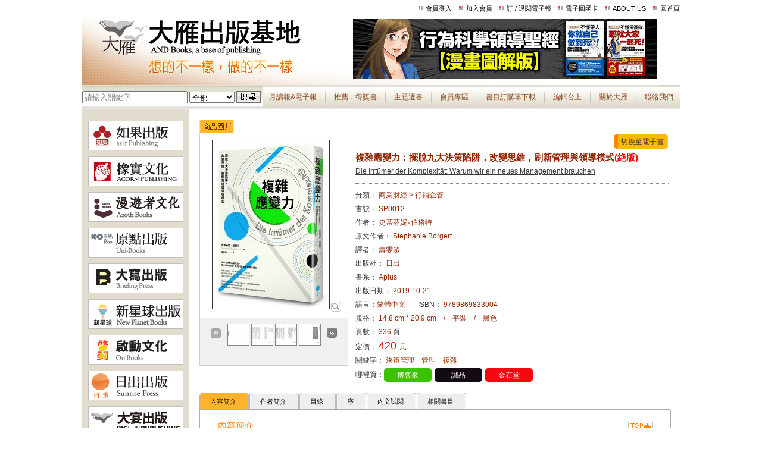

--- FILE ---
content_type: text/html
request_url: https://www.andbooks.com.tw/book.php?book_sn=2251
body_size: 178024
content:
<html>
<head>
<meta http-equiv="Content-Type" content="text/html; charset=utf-8">
<meta http-equiv="Content-Language" content="zh-tw">
<title>複雜應變力：擺脫九大決策陷阱，改變思維，刷新管理與領導模式 - 大雁出版基地</title>
<meta name='keywords' content="複雜應變力：擺脫九大決策陷阱，改變思維，刷新管理與領導模式,決策管理,管理,複雜">
<meta name='description' content="當不可測成為新常態，當再周延的計畫也無法預見所有的變化，學會應變複雜，是現代管理者的基本能力。">
<meta name="robots" content="all">
<link rel="stylesheet" type="text/css" href="webfile/css/main.css" >
<link rel="stylesheet" type="text/css" href="webfile/css/jquery.lightbox-0.5.css" media="screen" />
<link rel="stylesheet" type="text/css" href="webfile/css/skin.css" />
</head>
<body>
<table width="1004" border="0" align="center" cellpadding="0" cellspacing="0">
  <tr>
    <td><table width="1004" border="0" cellpadding="0" cellspacing="0">
        <tr>
          <td align="right"><table border="0" cellpadding="0" cellspacing="0">
  <tr>
    <td height="28" class="headre_font_a">    </td>
        <td width="10" ></td>
    <td height="28" class="menu1_home"><img src="images/img1.jpg" width="11" height="9"> <a title="會員登入" href='login.php'>會員登入</a></td>
    <td width="10" ></td>
    <td height="28" class="menu1_home"><img src="images/img1.jpg" alt="" width="11" height="9"> <a title="加入會員" href='addMember.php'>加入會員</a></td>
    <td width="10" ></td>
    <td height="28" class="menu1_home"><img src="images/img1.jpg" alt="" width="11" height="9"> <a title="訂 / 退閱電子報" href="order.php">訂 / 退閱電子報</a> </td>
    <td width="10" ></td>
    <td height="28" class="menu1_home"><img src="images/img1.jpg" alt="" width="11" height="9"> <a title="電子回函卡" href="replycard.php">電子回函卡</a> </td>
    <td width="10" ></td>
    <td height="28" class="menu1_home"><img src="images/img1.jpg" alt="" width="11" height="9"> <a title="About US" href="aboutus_en.php">ABOUT US</a> </td>
    <td width="10" ></td>
    <td height="28" class="menu1_home"><img src="images/img1.jpg" alt="" width="11" height="9" border="0"> <a title="大雁出版基地 andbooks" href="index.php">回首頁</a></td>
  </tr>
</table>
</td>
        </tr>
      </table></td>
  </tr>
  <tr>
    <td><table width="1004" border="0" cellpadding="0" cellspacing="0">
  <tr>
    <td width="455" height="104" background="images/2/left_Top.jpg"><a title="大雁出版基地 andbooks" href="index.php"><img src="images/2/left_Top.jpg" border="0" ></a></td>
    <td width="549" height="104" valign="bottom"><a title="大雁出版基地 andbooks - 漫畫不懂帶團隊、漫畫不懂帶人" href="advertise_header.php?advertise_sn=62" target="_blank"><img src="webfile/advertisement/20180502075045.jpg"   alt="漫畫不懂帶團隊、漫畫不懂帶人" border="0" ></a></td>
  </tr>
  <tr>
    <td height="12" colspan="2"><img src="images/2/down.jpg" width="1004" height="12"></td>
  </tr>
</table>
</td>
  </tr>
  <tr>
    <td width="1004" ><form action="search.php" method="get" style="margin:0px" name="form1">
  <input type="hidden" name="publisher_url" value="">
  <script type="text/javascript">
	function searchch()
	{
		if ( document.form1.search_text.value ==  "" || document.form1.search_text.value ==  "請輸入關鍵字") {
			 alert("請輸入搜尋【關鍵字】");
			 document.form1.search_text.select();
			 return false;	
		}	
	}
</script>
  <table width="1004" border="0" cellpadding="0" cellspacing="0" class="menu2">
    <tr>
      <td width="300" align="center" background="images/3/background.jpg">
      <table border="0" cellspacing="0" cellpadding="0">
          <tr>
            <td><input name="search_text" type="text" style="color:gray" value="請輸入關鍵字" onBlur="if(this.value=='') if(this.style.color='#999999')this.value='請輸入關鍵字'" onFocus="if(this.value.indexOf('請輸入關鍵字')!=-1) if(this.style.color='#000000')this.value=''">
            </td>
            <td width="5"></td>
            <td><select name="search">
                <option value="all">全部</option>
                <option value="name" >書名</option>								<option value="number" >書號</option>
                <option value="author" >作者</option>
                <option value="publisher" >出版社</option>
                <option value="translator" >譯者</option>
                <option value="ISBN" >ISBN</option>
                <option value="Keyword" >關鍵字</option>
                <option value="ename" >電子書名</option>
                <option value="pdf" >pdf書號</option>
                <option value="epub" >epub書號</option>
              </select>
            </td>
            <td width="5"></td>
            <td ><input title="搜尋" type="image" name="search" src="images/search.jpg"  onClick="return searchch();">
            </td>
          </tr>
        </table></td>
      <td background="images/3/background.jpg">
        <table border="0" align="right" cellpadding="0" cellspacing="0">
          <tr>
            <td  background="images/3/background2.jpg" class="style2" align="center"><a title="月讀報&電子報" href="news.php">月讀報&電子報</a></td>
            <td ><img src="images/3/line.jpg" width="7" height="39"></td>
            <td background="images/3/background2.jpg" class="style2" align="center"><a title="暢銷．得獎書" href="prize.php">推薦．得獎書</a></td>
            <td ><img src="images/3/line.jpg" width="7" height="39"></td>
            <td background="images/3/background2.jpg" class="style2" align="center"><a title="主題選書" href="live_menu.php">主題選書</a></td>
            <td ><img src="images/3/line.jpg" width="7" height="39"></td>
            <td background="images/3/background2.jpg" class="style2" align="center"><a title="會員專區" href="member.php">會員專區</a></td>
            <td ><img src="images/3/line.jpg" width="7" height="39"></td>
            <td background="images/3/background2.jpg" class="style2" align="center"><a title="訂購單下載" href="download.php">書目訂購單下載</a></td>
            <td ><img src="images/3/line.jpg" width="7" height="39"></td>
            <td background="images/3/background2.jpg" class="style2" align="center"><a title="編輯台上" href="editBackstage.php">編輯台上</a></td>
            <td ><img src="images/3/line.jpg" width="7" height="39"></td>
            <td background="images/3/background2.jpg" class="style2" align="center"><a title="關於大雁" href="aboutus.php">關於大雁</a></td>
            <td ><img src="images/3/line.jpg" width="7" height="39"></td>
            <td background="images/3/background2.jpg" class="style2" align="center"><a title="聯絡我們" href="contact.php">聯絡我們</a></td>
          </tr>
        </table></td>
    </tr>
  </table>
</form>
</td>
  </tr>
  <tr>
    <td width="1004"><table width="1004" border="0" cellpadding="0" cellspacing="0">
        <tr>
          <td width="180" valign="top" bgcolor="#E1DCCD"><table width="180" border="0" cellspacing="0" cellpadding="0">
              <tr>
                <td  valign="top" height="20"></td>
              </tr>
              <tr>
                <td valign="top"><table width="160" border="0" align="center" cellpadding="0" cellspacing="0">
      <tr>
        <td><a title="如果出版" href="index_publisher.php?publisher_url=26&mode=1">
        	        
        		<img name="Image1" src="webfile/publisher/20120405061924a.gif" border="0" onMouseOut="MM_swapImgRestore()" onMouseOver="MM_swapImage('Image1','0','webfile/publisher/20120405061924b.gif',1)"></a>
                    </td>
      </tr>
      <tr>
        <td height="10"></td>
      </tr>
      <tr>
        <td><a title="橡實文化" href="index_publisher.php?publisher_url=32&mode=1">
        	        
        		<img name="Image2" src="webfile/publisher/20240806034431a.gif" border="0" onMouseOut="MM_swapImgRestore()" onMouseOver="MM_swapImage('Image2','0','webfile/publisher/20240806034431b.gif',1)"></a>
                    </td>
      </tr>
      <tr>
        <td height="10"></td>
      </tr>
      <tr>
        <td><a title="漫遊者文化" href="index_publisher.php?publisher_url=33&mode=1">
        	        
        		<img name="Image3" src="webfile/publisher/20120405062314a.gif" border="0" onMouseOut="MM_swapImgRestore()" onMouseOver="MM_swapImage('Image3','0','webfile/publisher/20120405062314b.gif',1)"></a>
                    </td>
      </tr>
      <tr>
        <td height="10"></td>
      </tr>
      <tr>
        <td><a title="原點出版" href="index_publisher.php?publisher_url=34&mode=1">
        	        
        		<img name="Image4" src="webfile/publisher/20120405062557a.gif" border="0" onMouseOut="MM_swapImgRestore()" onMouseOver="MM_swapImage('Image4','0','webfile/publisher/20120405062557b.gif',1)"></a>
                    </td>
      </tr>
      <tr>
        <td height="10"></td>
      </tr>
      <tr>
        <td><a title="大寫出版" href="index_publisher.php?publisher_url=35&mode=1">
        	        
        		<img name="Image5" src="webfile/publisher/20120405062702a.gif" border="0" onMouseOut="MM_swapImgRestore()" onMouseOver="MM_swapImage('Image5','0','webfile/publisher/20120405062702b.gif',1)"></a>
                    </td>
      </tr>
      <tr>
        <td height="10"></td>
      </tr>
      <tr>
        <td><a title="新星球出版" href="index_publisher.php?publisher_url=36&mode=1">
        	        
        		<img name="Image6" src="webfile/publisher/20120405062752a.gif" border="0" onMouseOut="MM_swapImgRestore()" onMouseOver="MM_swapImage('Image6','0','webfile/publisher/20120405062752b.gif',1)"></a>
                    </td>
      </tr>
      <tr>
        <td height="10"></td>
      </tr>
      <tr>
        <td><a title="啟動文化" href="index_publisher.php?publisher_url=31&mode=1">
        	        
        		<img name="Image7" src="webfile/publisher/20120405062111a.gif" border="0" onMouseOut="MM_swapImgRestore()" onMouseOver="MM_swapImage('Image7','0','webfile/publisher/20120405062111b.gif',1)"></a>
                    </td>
      </tr>
      <tr>
        <td height="10"></td>
      </tr>
      <tr>
        <td><a title="日出出版" href="index_publisher.php?publisher_url=39&mode=1">
        	        
        		<img name="Image8" src="webfile/publisher/20120828121526a.gif" border="0" onMouseOut="MM_swapImgRestore()" onMouseOver="MM_swapImage('Image8','0','webfile/publisher/20120828121526b.gif',1)"></a>
                    </td>
      </tr>
      <tr>
        <td height="10"></td>
      </tr>
      <tr>
        <td><a title="大宴出版" href="index_publisher.php?publisher_url=38&mode=1">
        	        
        		<img name="Image9" src="webfile/publisher/20120622102834a.gif" border="0" onMouseOut="MM_swapImgRestore()" onMouseOver="MM_swapImage('Image9','0','webfile/publisher/20120622102834b.gif',1)"></a>
                    </td>
      </tr>
      <tr>
        <td height="10"></td>
      </tr>
      <tr>
        <td><a title="果力文化" href="index_publisher.php?publisher_url=40&mode=1">
        	        
        		<img name="Image10" src="webfile/publisher/20130226063549a.jpg" border="0" onMouseOut="MM_swapImgRestore()" onMouseOver="MM_swapImage('Image10','0','webfile/publisher/20130226063549b.jpg',1)"></a>
                    </td>
      </tr>
      <tr>
        <td height="10"></td>
      </tr>
      <tr>
        <td><a title="地平線文化" href="index_publisher.php?publisher_url=41&mode=1">
        	        
        		<img name="Image11" src="webfile/publisher/20150625010401a.jpg" border="0" onMouseOut="MM_swapImgRestore()" onMouseOver="MM_swapImage('Image11','0','webfile/publisher/20150625010401b.jpg',1)"></a>
                    </td>
      </tr>
      <tr>
        <td height="10"></td>
      </tr>
      <tr>
        <td><a title="本事出版" href="index_publisher.php?publisher_url=42&mode=1">
        	        
        		<img name="Image12" src="webfile/publisher/20150626042424a.gif" border="0" onMouseOut="MM_swapImgRestore()" onMouseOver="MM_swapImage('Image12','0','webfile/publisher/20150626042424b.gif',1)"></a>
                    </td>
      </tr>
      <tr>
        <td height="10"></td>
      </tr>
      <tr>
        <td><a title="豐富文化" href="index_publisher.php?publisher_url=43&mode=1">
        	        
        		<img name="Image13" src="webfile/publisher/20170119040511a.jpg" border="0" onMouseOut="MM_swapImgRestore()" onMouseOver="MM_swapImage('Image13','0','webfile/publisher/20170119040511b.jpg',1)"></a>
                    </td>
      </tr>
      <tr>
        <td height="10"></td>
      </tr>
      <tr>
        <td><a title="一葦文思" href="index_publisher.php?publisher_url=44&mode=1">
        	        
        		<img name="Image14" src="webfile/publisher/20201028020343a.jpg" border="0" onMouseOut="MM_swapImgRestore()" onMouseOver="MM_swapImage('Image14','0','webfile/publisher/20201028020343b.jpg',1)"></a>
                    </td>
      </tr>
      <tr>
        <td height="10"></td>
      </tr>
      <tr>
        <td><a title="小漫遊文化" href="index_publisher.php?publisher_url=45&mode=1">
        	        
        		<img name="Image15" src="webfile/publisher/20231101121039a.jpg" border="0" onMouseOut="MM_swapImgRestore()" onMouseOver="MM_swapImage('Image15','0','webfile/publisher/20231101121039b.jpg',1)"></a>
                    </td>
      </tr>
      <tr>
        <td height="10"></td>
      </tr>
  
</table>
</td>
              </tr>
            </table>
            <table width="180" border="0" cellspacing="0" cellpadding="0">
              <tr>
                <td></td>
              </tr>
              <tr>
                <td></td>
              </tr>
              <tr>
                <td>&nbsp;</td>
              </tr>
              <tr>
                <td>
<table width="159" border="0" align="center" cellpadding="0" cellspacing="0">
  <tr>
    <td width="1" height="6"><img src="images/4/main/left2/box_a.jpg" width="1" height="6"></td>
    <td background="images/4/main/left2/box_b_1.jpg"><img src="images/4/main/left2/box_b.jpg" width="138" height="6"></td>
    <td width="1" height="6"><img src="images/4/main/left2/box_c.jpg" width="1" height="6"></td>
  </tr>
  <tr>
    <td background="images/4/main/left2/box_d_f.jpg"></td>
    <td height="31" valign="middle" background="images/4/title_bg.jpg"><table width="100%" border="0" cellspacing="0" cellpadding="0">
        <tr>
          <td width="24" height="31"><img src="images/4/title_img.jpg" width="24" height="31" /></td>
          <td width="100" class="titleWord">熱賣排行榜</td>
        </tr>
      </table></td>
    <td background="images/4/main/left2/box_d_f.jpg"></td>
  </tr>
  <tr>
  	<td background="images/4/main/left2/box_d_f.jpg"></td>
      <td>
          <table width="100%" bgcolor="#FFFFFF" style="padding-top:5px;">
              <tr>
                  <td>
                  <div onClick="onsale_action('1');" style=" cursor:hand;">
                 <table border="0" cellspacing="0" cellpadding="0" style="float:right">
                              <tr>
                              <td><img src="images/smabox1.jpg" width="7" height="24"></td>
                                                <td id="chbox1_p" height="24" class="smabox1_b_ch">紙本書</td>
                                                <td><img id="smabox1" src="images/smabox3.jpg" width="7" height="24"></td>
                                          </tr>     
                                            </table>
                  </div>
                  </td>
                  <td>
                  <div onClick="onsale_action('2');" style=" cursor:hand;">
                 <table border="0" cellspacing="0" cellpadding="0">
                              <tr>
                              <td><img src="images/smabox1.jpg" width="7" height="24"></td>
                                                <td id="chbox1_e" height="24" class="smabox1_b">電子書</td>
                                                <td><img id="smabox2" src="images/smabox2.jpg" width="7" height="24"></td>
                                              </tr>
                                              </table>
                  </div>
                  </td>
              </tr>
          </table>
      </td>
      <td background="images/4/main/left2/box_d_f.jpg"></td>
  </tr>
  <tr>
    <td background="images/4/main/left2/box_d_f.jpg" width="1"></td>
    <td bgcolor="#FFFFFF"><table width="95%" border="0" align="center" cellpadding="0" cellspacing="0">
        
        
        <!-- 紙本-->
        <tr id="onsale_p" >
          <td>            <table width="95%" border="0" align="center" cellpadding="5" cellspacing="0" class="predict">
              <tr>
                <td align="center"><table width="100%" border="0" align="center" cellpadding="5" cellspacing="0" class="thin_table">
                    <tr class="note_tr">
                                            <td align="center" class="note_tr"><a href="book.php?book_sn=2244"> <img title="莫斯科紳士" src="webfile/bookImg/d20190929130049_0.jpg" border="0" width="135"></a></td>
                    </tr>
                  </table></td>
              </tr>
            </table>
            <table width="95%" border="0" align="center" cellpadding="5" cellspacing="0" class="predict" style="border-bottom:1px dotted #666666;">
              <tr>
                <td><img src="images/rank1.jpg"> <a href="book.php?book_sn=2244" title="莫斯科紳士">
                  莫斯科紳士                  </a></td>
              </tr>
            </table>
                        <table width="95%" border="0" align="center" cellpadding="5" cellspacing="0" class="predict" style="border-bottom:1px dotted #666666;" >
              <tr>
                <td><img src="images/rank2.jpg"> <a href="book.php?book_sn=2301" title="精準寫作：寫作力就是思考力！精鍊思考的20堂課，專題報告、簡報資料、企劃、文案都能精準表達">精準寫作：寫作力...</a></td>
              </tr>
            </table>
                        <table width="95%" border="0" align="center" cellpadding="5" cellspacing="0" class="predict" style="border-bottom:1px dotted #666666;" >
              <tr>
                <td><img src="images/rank3.jpg"> <a href="book.php?book_sn=2352" title="哈佛商學院的美學課：駕馭感官的力量，讓美學成為你的個人優勢和企業策略，創造品牌價值">哈佛商學院的美學...</a></td>
              </tr>
            </table>
                        <table width="95%" border="0" align="center" cellpadding="5" cellspacing="0" class="predict" style="border-bottom:1px dotted #666666;" >
              <tr>
                <td><img src="images/rank4.jpg"> <a href="book.php?book_sn=2357" title="貓咪也瘋狂（全彩特別篇）">貓咪也瘋狂（全彩...</a></td>
              </tr>
            </table>
                        <table width="95%" border="0" align="center" cellpadding="5" cellspacing="0" class="predict" style="border-bottom:1px dotted #666666;" >
              <tr>
                <td><img src="images/rank5.jpg"> <a href="book.php?book_sn=1945" title="82年生的金智英">82年生的金智英</a></td>
              </tr>
            </table>
                        <table width="95%" border="0" align="center" cellpadding="5" cellspacing="0" class="predict" style="border-bottom:1px dotted #666666;" >
              <tr>
                <td><img src="images/rank6.jpg"> <a href="book.php?book_sn=2272" title="痠痛拉筋解剖書【升級增訂版】">痠痛拉筋解剖書【...</a></td>
              </tr>
            </table>
                        <table width="95%" border="0" align="center" cellpadding="5" cellspacing="0" class="predict" style="border-bottom:1px dotted #666666;" >
              <tr>
                <td><img src="images/rank7.jpg"> <a href="book.php?book_sn=2356" title="刀（奈斯博作品集13）">刀（奈斯博作品集...</a></td>
              </tr>
            </table>
                        <table width="95%" border="0" align="center" cellpadding="5" cellspacing="0" class="predict" style="border-bottom:1px dotted #666666;" >
              <tr>
                <td><img src="images/rank8.jpg"> <a href="book.php?book_sn=2364" title="理想的簡單飲食">理想的簡單飲食</a></td>
              </tr>
            </table>
                        <table width="95%" border="0" align="center" cellpadding="5" cellspacing="0" class="predict" style="border-bottom:1px dotted #666666;" >
              <tr>
                <td><img src="images/rank9.jpg"> <a href="book.php?book_sn=2359" title="看懂好電影的快樂指南：我們都需要的電影懶人包，讀了小史、認識經典、分析類型、更懂了理論">看懂好電影的快樂...</a></td>
              </tr>
            </table>
                        <table width="95%" border="0" align="center" cellpadding="5" cellspacing="0" class="predict"  >
              <tr>
                <td><img src="images/rank10.jpg"> <a href="book.php?book_sn=2350" title="當時間開始：地球編年史第五部（全新校譯版）">當時間開始：地球...</a></td>
              </tr>
            </table>
                      </td>
        </tr>
        
        
        
        
        <!-- 電子-->
        <tr id="onsale_e" style="display:none;">
          <td>            <table width="95%" border="0" align="center" cellpadding="5" cellspacing="0" class="predict">
              <tr>
                <td align="center"><table width="100%" border="0" align="center" cellpadding="5" cellspacing="0" class="thin_table">
                    <tr class="note_tr">
                                            <td align="center" class="note_tr"><a href="book.php?book_sn=1999&book_ebook=2"> <img title="內向心理學【25週年暢銷經典版】：享受一個人的空間，安靜地發揮影響力，內向者也能在外向的世界嶄露鋒芒！" src="webfile/bookImg/d20180730144952_0.jpg" border="0" width="135"></a></td>
                    </tr>
                  </table></td>
              </tr>
            </table>
            <table width="95%" border="0" align="center" cellpadding="5" cellspacing="0" class="predict" style="border-bottom:1px dotted #666666;">
              <tr>
                <td><img src="images/rank1.jpg"> <a href="book.php?book_sn=1999&book_ebook=2" title="內向心理學【25週年暢銷經典版】：享受一個人的空間，安靜地發揮影響力，內向者也能在外向的世界嶄露鋒芒！">
                  內向心理學【25週...                  </a></td>
              </tr>
            </table>
                        <table width="95%" border="0" align="center" cellpadding="5" cellspacing="0" class="predict" style="border-bottom:1px dotted #666666;" >
              <tr>
                <td><img src="images/rank2.jpg"> <a href="book.php?book_sn=1914&book_ebook=2" title="如果我的父母是控制狂：如何設定界線、自我修復、終止控制的世代循環？">如果我的父母是控...</a></td>
              </tr>
            </table>
                        <table width="95%" border="0" align="center" cellpadding="5" cellspacing="0" class="predict" style="border-bottom:1px dotted #666666;" >
              <tr>
                <td><img src="images/rank3.jpg"> <a href="book.php?book_sn=1796&book_ebook=2" title="告別痠痛麻：改掉爛姿勢，日日養脊椎，肩頸腰背好輕鬆">告別痠痛麻：改掉...</a></td>
              </tr>
            </table>
                        <table width="95%" border="0" align="center" cellpadding="5" cellspacing="0" class="predict" style="border-bottom:1px dotted #666666;" >
              <tr>
                <td><img src="images/rank4.jpg"> <a href="book.php?book_sn=1945&book_ebook=2" title="82年生的金智英">82年生的金智英</a></td>
              </tr>
            </table>
                        <table width="95%" border="0" align="center" cellpadding="5" cellspacing="0" class="predict" style="border-bottom:1px dotted #666666;" >
              <tr>
                <td><img src="images/rank5.jpg"> <a href="book.php?book_sn=1209&book_ebook=2" title="厲害！別小看系統家具：設計師推薦愛用，廠商、櫃款、五金板材，從預算到驗收一次給足">厲害！別小看系統...</a></td>
              </tr>
            </table>
                        <table width="95%" border="0" align="center" cellpadding="5" cellspacing="0" class="predict" style="border-bottom:1px dotted #666666;" >
              <tr>
                <td><img src="images/rank6.jpg"> <a href="book.php?book_sn=1753&book_ebook=2" title="拖延心理學【暢銷35週年增修新版】：為什麼我老是愛拖延？是與生俱來的壞習慣，還是身不由己？">拖延心理學【暢銷...</a></td>
              </tr>
            </table>
                        <table width="95%" border="0" align="center" cellpadding="5" cellspacing="0" class="predict" style="border-bottom:1px dotted #666666;" >
              <tr>
                <td><img src="images/rank7.jpg"> <a href="book.php?book_sn=2043&book_ebook=2" title="經濟學的40堂公開課：倫敦政經學院教授，生動剖析經濟學家如何思考，讓經濟學成為改變世界的力量">經濟學的40堂公開...</a></td>
              </tr>
            </table>
                        <table width="95%" border="0" align="center" cellpadding="5" cellspacing="0" class="predict" style="border-bottom:1px dotted #666666;" >
              <tr>
                <td><img src="images/rank8.jpg"> <a href="book.php?book_sn=1972&book_ebook=2" title="斷食全書：透過間歇性斷食、隔天斷食、長時間斷食，讓身體獲得療癒">斷食全書：透過間...</a></td>
              </tr>
            </table>
                        <table width="95%" border="0" align="center" cellpadding="5" cellspacing="0" class="predict" style="border-bottom:1px dotted #666666;" >
              <tr>
                <td><img src="images/rank9.jpg"> <a href="book.php?book_sn=1932&book_ebook=2" title="美國海豹特種部隊教你災難求生密技100招【18禁】：如何在遇難時刻化險為夷、順利逃脫、保全性命">美國海豹特種部隊...</a></td>
              </tr>
            </table>
                        <table width="95%" border="0" align="center" cellpadding="5" cellspacing="0" class="predict"  >
              <tr>
                <td><img src="images/rank10.jpg"> <a href="book.php?book_sn=1953&book_ebook=2" title="如果父母老後難相處：如何陪伴他們走過晚年，而不再彼此傷害？">如果父母老後難相...</a></td>
              </tr>
            </table>
                      </td>
        </tr>
        
        
        
        
        
        
      </table></td>
    <td background="images/4/main/left2/box_d_f.jpg" width="1"></td>
  </tr>
  <tr>
    <td background="images/4/main/left2/box_h_bg.jpg"></td>
    <td background="images/4/main/left2/box_h_bg.jpg" height="1"></td>
    <td background="images/4/main/left2/box_h_bg.jpg"></td>
  </tr>
</table>

<script>
function onsale_action(type)
{
	if( type == 2 )
  {
    $("#onsale_e").css('display','');
    $("#onsale_p").css('display','none');
	document.getElementById('chbox1_e').className = "smabox1_b_ch";
	document.getElementById('chbox1_p').className = "smabox1_b";
	$("#smabox1").attr('src','images/smabox2.jpg');
	$("#smabox2").attr('src','images/smabox3.jpg');
  }else if( type == 1 )
  {
    $("#onsale_e").css('display','none');
    $("#onsale_p").css('display','');
	document.getElementById('chbox1_p').className = "smabox1_b_ch";
	document.getElementById('chbox1_e').className = "smabox1_b";
	$("#smabox1").attr('src','images/smabox3.jpg');	
	$("#smabox2").attr('src','images/smabox2.jpg');	
  }
}
</script></td>
              </tr>
              <tr>
                <td height="20">&nbsp;</td>
              </tr>
              <tr>
                <td></td>
              </tr>
            </table></td>
          <td  align="center" valign="top"><table border="0" align="center" cellpadding="0" cellspacing="0">
              <tr>
                <td height="20"></td>
                <td height="40" valign="bottom"><table width="790" border="0" align="center" cellpadding="0" cellspacing="0" >
                    <tr>
                      <td><img src="images/bookCover.jpg"></td>
                    </tr>
                  </table></td>
                <td height="20"></td>
              </tr>
              <tr>
                <td height="20"></td>
                <td align="center" valign="top"><table border="0" cellspacing="0" cellpadding="0">
                    <tr>
                      <td><table width="790" border="0" cellpadding="0" cellspacing="0">
                          <tr>
                            <td align="center" valign="top">                              <a name="topch"></a>
                              <table border="0" cellspacing="0" cellpadding="0" width="250" height="390">
                                <tr>
                                  <td align="center" style="border:1px solid #D0D0D0;"><table width="100%" border="0" align="center" cellpadding="0" cellspacing="0" height="390">
                                      <tr>
                                        <td align="right"></td>
                                      </tr>
                                      <tr>
                                        <td align="right" valign="middle">                                          <div id="changeImg"><img alt="複雜應變力：擺脫九大決策陷阱，改變思維，刷新管理與領導模式" src="webfile/bookImg/b20191017132826_0.jpg" border="1" id="BiImg"></div></td>
                                                                                <td width="30" align="left" valign="bottom"><div id="gallery">
                                                                                        <input id="countbook_img" type="hidden" value="6">
                                                                                        <a title="複雜應變力：擺脫九大決策陷阱，改變思維，刷新管理與領導模式" href="webfile/bookImg/a20191017132828_1.jpg"  id="smimg_1">
                                                                                        <img alt="複雜應變力：擺脫九大決策陷阱，改變思維，刷新管理與領導模式" src="images/look.jpg" title="放大檢視" border="0">
                                                                                        </a>
                                                                                        <a title="複雜應變力：擺脫九大決策陷阱，改變思維，刷新管理與領導模式" href="webfile/bookImg/a20191017132828_2.jpg"  id="smimg_2">
                                                                                        </a>
                                                                                        <a title="複雜應變力：擺脫九大決策陷阱，改變思維，刷新管理與領導模式" href="webfile/bookImg/a20191017132828_3.jpg"  id="smimg_3">
                                                                                        </a>
                                                                                        <a title="複雜應變力：擺脫九大決策陷阱，改變思維，刷新管理與領導模式" href="webfile/bookImg/a20191017132829_4.jpg"  id="smimg_4">
                                                                                        </a>
                                                                                        <a title="複雜應變力：擺脫九大決策陷阱，改變思維，刷新管理與領導模式" href="webfile/bookImg/a20191017132829_5.jpg"  id="smimg_5">
                                                                                        </a>
                                                                                        <a title="複雜應變力：擺脫九大決策陷阱，改變思維，刷新管理與領導模式" href="webfile/bookImg/a20191017132826_0.jpg"  id="smimg_6">
                                                                                        </a>
                                                                                      </div></td>
                                                                              </tr>
                                                                            <tr>
                                        <td colspan="2" height="80" ><table width="100%" border="0" cellpadding="0" cellspacing="0">
                                            <tr>
                                              <td height="10"></td>
                                            </tr>
                                            <tr>
                                              <td height="70" align="center" bgcolor="#F0F0F0"><div id="wrap" style="overflow:hidden; margin-top:10px; height:70px">
                                                  <ul id="mycarousel" class="jcarousel-skin-tango">
                                                                                                        <li><a onMouseOver="changeImg('20191017132828_1.jpg','1')" href="webfile/bookImg/a20191017132828_1.jpg" id="smimg"><img src="webfile/bookImg/e20191017132828_1.jpg"  border="1" style="border:1px solid #868686;"/></a></li>
                                                                                                        <li><a onMouseOver="changeImg('20191017132828_2.jpg','2')" href="webfile/bookImg/a20191017132828_2.jpg" id="smimg"><img src="webfile/bookImg/e20191017132828_2.jpg"  border="1" style="border:1px solid #868686;"/></a></li>
                                                                                                        <li><a onMouseOver="changeImg('20191017132828_3.jpg','3')" href="webfile/bookImg/a20191017132828_3.jpg" id="smimg"><img src="webfile/bookImg/e20191017132828_3.jpg"  border="1" style="border:1px solid #868686;"/></a></li>
                                                                                                        <li><a onMouseOver="changeImg('20191017132829_4.jpg','4')" href="webfile/bookImg/a20191017132829_4.jpg" id="smimg"><img src="webfile/bookImg/e20191017132829_4.jpg"  border="1" style="border:1px solid #868686;"/></a></li>
                                                                                                        <li><a onMouseOver="changeImg('20191017132829_5.jpg','5')" href="webfile/bookImg/a20191017132829_5.jpg" id="smimg"><img src="webfile/bookImg/e20191017132829_5.jpg"  border="1" style="border:1px solid #868686;"/></a></li>
                                                                                                        <li><a onMouseOver="changeImg('20191017132826_0.jpg','6')" href="webfile/bookImg/a20191017132826_0.jpg" id="smimg"><img src="webfile/bookImg/e20191017132826_0.jpg"  border="1" style="border:1px solid #868686;"/></a></li>
                                                                                                      </ul>
                                                </div></td>
                                            </tr>
                                          </table></td>
                                      </tr>
                                                                          </table></td>
                                </tr>
                              </table></td>
                            <td width="600" align="left" valign="top" style="padding-left:10px;">
											                    <div class="ebookbox">
	                  	                  <div class="ebookbox1_a" onClick="javascript:location.href='book.php?book_sn=2251&book_ebook=2';">
	                  <table border="0" cellspacing="0" cellpadding="0">
	                    <tr>
	                      <td><img src="images/ebookbox1.jpg" width="7" height="24"></td>
	                      <td height="24" class="ebookbox1_b ">切換至電子書</td>
	                      <td><img src="images/ebookbox2.jpg" width="7" height="24"></td>
	                    </tr>
	                  </table>
	                  </div>
	                  					                    </div>
				                                <table width="100%" border="0" cellpadding="1" cellspacing="1" >
                                <tr>
                                  <td valign="top" class="titleWord3">複雜應變力：擺脫九大決策陷阱，改變思維，刷新管理與領導模式<span style='color:red;'>(絶版)</span>                                  </td>
                                </tr>
                                <tr>
                                  <td valign="top" class="engBookName" >Die Irrtümer der Komplexität: Warum wir ein neues Management brauchen</td>
                                </tr>
                                <tr>
                                  <td  ><hr style="border:1px dotted #868686;"></td>
                                </tr>
                                                                <tr>
                                  <td valign="top">分類： <font color="#902500">
                                    商業財經 > 行銷企管                                    </font></td>
                                </tr>
                                                                <tr>
                                  <td valign="top">書號： <font color="#902500">
                                    SP0012                                    </font></td>
                                </tr>
                                <tr>
                                  <td valign="top">作者： <font color="#902500">
                                    史蒂芬妮‧伯格特                                    </font></td>
                                </tr>
                                                                <tr>
                                  <td valign="top">原文作者： <font color="#902500">
                                    Stephanie Borgert                                    </font></td>
                                </tr>
                                                                <tr>
                                  <td valign="top">譯者： <font color="#902500">
                                    壽雯超                                    </font></td>
                                </tr>
                                                                <tr>
                                  <td valign="top">出版社： <font color="#902500">
                                    日出                                    </font></td>
                                </tr>
                                <tr>
                                  <td valign="top">書系： <font color="#902500">
                                    Aplus                                    </font></td>
                                </tr>
                                                                <tr>
                                  <td valign="top">出版日期： <font color="#902500">
                                    2019-10-21                                    </font></td>
                                </tr>
                                                                <tr>
                                  <td align="left" valign="top"> 語言：<font color="#902500">繁體中文</font>&nbsp;&nbsp;&nbsp;&nbsp;&nbsp;&nbsp;
                                                                        ISBN： <font color="#902500">
                                    9789869833004                                    </font>
                                    </td>
                                </tr>
                                                                <tr>
                                  <td valign="top">規格： <font color="#902500">
                                    14.8 cm * 20.9 cm　/　平裝　/　黑色                                    </font></td>
                                </tr>
                                                                <tr>
                                  <td valign="top">
                                                                    頁數： <font color="#902500">336</font> 頁&nbsp;&nbsp;&nbsp; 
                                                                                                      </td>
                                </tr>
                                <tr>
                                  <td valign="top">定價： <font color="#DB0A0D" size="4">
                                    420                                    </font><font color="#902500">元</font> </font></td>
                                </tr>
                                                                <tr>
                                  <td valign="top">關鍵字： <font color="#902500" >
                                  <a title="決策管理" href="search.php?keyword_sn=881">決策管理</a>　<a title="管理" href="search.php?keyword_sn=1577">管理</a>　<a title="複雜" href="search.php?keyword_sn=3870">複雜</a>                                  </font></td>
                                </tr>
                                                                <tr>
                                  <td valign="top">
								                                      <table border="0" cellspacing="0" cellpadding="0">
                                      <tr>
                                        <td>哪裡買：</td>
                                        <td class="titleWord6"><table border="0"  cellspacing="0" cellpadding="0">
                                            		<tr>
                                              <td align="center" valign="middle" bgcolor="3CC202" ><a href="https://www.books.com.tw/products/0010836910" target="_blank" style="background-image:url(images/book.png);text-decoration:none" >
                                                <div style="width:80px; height:21px;padding-top:2px; cursor:hand;background-image:url(images/book.png);text-decoration:none">
                                                  博客來                                                </div>
                                                </a></td>
                                              <td width="5"></td>                                              <td align="center" valign="middle" bgcolor="140A14" ><a href="http://www.eslite.com/product.aspx?pgid=1001268452801191&kw=%e8%a4%87%e9%9b%9c%e6%87%89%e8%ae%8a%e5%8a%9b&pi=searchType=" target="_blank" style="background-image:url(images/book.png);text-decoration:none" >
                                                <div style="width:80px; height:21px;padding-top:2px; cursor:hand;background-image:url(images/book.png);text-decoration:none">
                                                  誠品                                                </div>
                                                </a></td>
                                              <td width="5"></td>                                              <td align="center" valign="middle" bgcolor="F5070F" ><a href="https://www.kingstone.com.tw/new/basic/2014941634932?zone=book&lid=search&actid=WISE" target="_blank" style="background-image:url(images/book.png);text-decoration:none" >
                                                <div style="width:80px; height:21px;padding-top:2px; cursor:hand;background-image:url(images/book.png);text-decoration:none">
                                                  金石堂                                                </div>
                                                </a></td>
                                              <td width="5"></td>                                          </table></td>
                                      </tr>
                                    </table>
                                    </td>
                                </tr>
                                <tr>
                                  <td valign="top"></td>
                                </tr>
                              </table></td>
                          </tr>
                        </table></td>
                    </tr>
                  </table>
                  <table width="790">
                    <tr>
                      <td height="20" align="center" valign="top"><div id="tabsAll" style="width:790px"> 
                          <!--book menu-->
                                                    <div id="tabsI">
                            <ul>
                              <div style="display:">
                                <li><a id="book_menu_action_1"  href="#content"     onClick="page_content('1');"  class="change" ><span id="book_menu_action_a_1"  class="change" >內容簡介</span></a></li>
                              </div>
                              <div style="display:none">
                                <li><a id="book_menu_action_2"  href="#command"     onClick="page_content('2');"   ><span id="book_menu_action_a_2"  >名人推薦</span></a></li>
                              </div>
                              <div style="display:">
                                <li><a id="book_menu_action_3"  href="#Author"      onClick="page_content('3');"   ><span id="book_menu_action_a_3"  >作者簡介</span></a></li>
                              </div>
                              <div style="display:">
                                <li><a id="book_menu_action_4"  href="#Directory"   onClick="page_content('4');"   ><span id="book_menu_action_a_4"  >目錄</span></a></li>
                              </div>
                              <div style="display:">
                                <li><a id="book_menu_action_5"  href="#Sequence"    onClick="page_content('5');"   ><span id="book_menu_action_a_5"  >序</span></a></li>
                              </div>
                              <div style="display:none">
                                <li><a id="book_menu_action_8"  href="#mediareport"    onClick="page_content('8');"   ><span id="book_menu_action_a_8"  >媒體報導</span></a></li>
                              </div>
                              <div style="display:">
                                <li><a id="book_menu_action_6"  href="javascript:;" onClick="page_content('6');"   ><span id="book_menu_action_a_6"  >內文試閱</span></a></li>
                              </div>
                              <div style="display:none">
                                <li><a id="book_menu_action_7"  href="javascript:;" onClick="page_content('7');"   ><span id="book_menu_action_a_7"  >線上影音</span></a></li>
                              </div>
                              <div style="display:">
                                <li><a id="book_menu_action_9"  href="#keyword_book" onClick="page_content('9');"  ><span id="book_menu_action_a_9" >相關書目</span></a></li>
                              </div>
                            </ul>
                          </div>
                          <div id="tabsII">
                                                        <table border="0" cellspacing="0" cellpadding="0">
                              <tr>
                                <td height="10" align="center"></td>
                              </tr>
                              <tr>
                                <td height="40" align="center"><table width="731" border="0" cellpadding="0" cellspacing="0">
                                    <tr>
                                      <td><table width="100%" border="0" cellpadding="0" cellspacing="0">
                                          <tr>
                                            <td class="book_maintitle_font" >內容簡介<a name="content"></a></td>
                                            <td align="right"><a id="topch1" href="#topch" ><img src="images/booktop.jpg" width="42" height="13" border="0"></a></td>
                                          </tr>
                                        </table></td>
                                    </tr>
                                    <tr>
                                      <td height="2"></td>
                                    </tr>
                                    <tr>
                                      <td bgcolor="#ffba00" height="3"></td>
                                    </tr>
                                  </table></td>
                              </tr>
                              <tr>
                                <td width="720"><table border="0" cellspacing="0" cellpadding="0">
                                    <tr>
                                      <td width="120"></td>
                                      <td><div class="mainbookscontact">
                                          <div style=\"\\&quot;\\\\&quot;margin:\\&quot;\" padding:=\"\\&quot;\\&quot;\" color:=\"\\&quot;\\&quot;\" font-family:=\"\\&quot;\\&quot;\" font-size:=\"\\&quot;\\&quot;\" text-align:=\"\\&quot;\\&quot;\"><strong>當不可測成為新常態，<br />
當再周延的計畫也無法預見所有的變化，<br />
學會應變複雜，是現代管理者的基本能力。</strong></div>
<p><br style=\"\\&quot;\\\\&quot;color:\\&quot;\" font-family:=\"\\&quot;\\&quot;\" font-size:=\"\\&quot;\\&quot;\" />
<span style=\"\\&quot;\\\\&quot;color:\\&quot;\" font-family:=\"\\&quot;\\&quot;\" font-size:=\"\\&quot;\\&quot;\">　　複雜的系統需要複雜的應對措施，而非單一方案。</span><br style=\"\\&quot;\\\\&quot;color:\\&quot;\" font-family:=\"\\&quot;\\&quot;\" font-size:=\"\\&quot;\\&quot;\" />
<span style=\"\\&quot;\\\\&quot;color:\\&quot;\" font-family:=\"\\&quot;\\&quot;\" font-size:=\"\\&quot;\\&quot;\">　　讓彼得‧杜拉克、史帝夫‧賈伯斯等管理大師，</span><br style=\"\\&quot;\\\\&quot;color:\\&quot;\" font-family:=\"\\&quot;\\&quot;\" font-size:=\"\\&quot;\\&quot;\" />
<span style=\"\\&quot;\\\\&quot;color:\\&quot;\" font-family:=\"\\&quot;\\&quot;\" font-size:=\"\\&quot;\\&quot;\">　　應用適應性體系、自組織、敏捷方法等前沿管理觀念，</span><br style=\"\\&quot;\\\\&quot;color:\\&quot;\" font-family:=\"\\&quot;\\&quot;\" font-size:=\"\\&quot;\\&quot;\" />
<span style=\"\\&quot;\\\\&quot;color:\\&quot;\" font-family:=\"\\&quot;\\&quot;\" font-size:=\"\\&quot;\\&quot;\">　　刷新你的管理思維，保持創新活力，面對複雜問題也能游刃有餘。</span><br style=\"\\&quot;\\\\&quot;color:\\&quot;\" font-family:=\"\\&quot;\\&quot;\" font-size:=\"\\&quot;\\&quot;\" />
<br style=\"\\&quot;\\\\&quot;color:\\&quot;\" font-family:=\"\\&quot;\\&quot;\" font-size:=\"\\&quot;\\&quot;\" />
<span style=\"\\&quot;\\\\&quot;color:\\&quot;\" font-family:=\"\\&quot;\\&quot;\" font-size:=\"\\&quot;\\&quot;\">　　計畫了這麼久，為什麼專案進展一團混亂？</span><br style=\"\\&quot;\\\\&quot;color:\\&quot;\" font-family:=\"\\&quot;\\&quot;\" font-size:=\"\\&quot;\\&quot;\" />
<span style=\"\\&quot;\\\\&quot;color:\\&quot;\" font-family:=\"\\&quot;\\&quot;\" font-size:=\"\\&quot;\\&quot;\">　　做了這麼多準備，為什麼仍有意料之外的發展？</span><br style=\"\\&quot;\\\\&quot;color:\\&quot;\" font-family:=\"\\&quot;\\&quot;\" font-size:=\"\\&quot;\\&quot;\" />
<span style=\"\\&quot;\\\\&quot;color:\\&quot;\" font-family:=\"\\&quot;\\&quot;\" font-size:=\"\\&quot;\\&quot;\">　　這個方法別人行得通，為什麼我們就不行？</span><br style=\"\\&quot;\\\\&quot;color:\\&quot;\" font-family:=\"\\&quot;\\&quot;\" font-size:=\"\\&quot;\\&quot;\" />
<br style=\"\\&quot;\\\\&quot;color:\\&quot;\" font-family:=\"\\&quot;\\&quot;\" font-size:=\"\\&quot;\\&quot;\" />
<span style=\"\\&quot;\\\\&quot;color:\\&quot;\" font-family:=\"\\&quot;\\&quot;\" font-size:=\"\\&quot;\\&quot;\">　　資訊科技高度發展、全球化不斷推進、個體聯繫緊密多樣&hellip;&hellip;</span><br style=\"\\&quot;\\\\&quot;color:\\&quot;\" font-family:=\"\\&quot;\\&quot;\" font-size:=\"\\&quot;\\&quot;\" />
<span style=\"\\&quot;\\\\&quot;color:\\&quot;\" font-family:=\"\\&quot;\\&quot;\" font-size:=\"\\&quot;\\&quot;\">　　錯綜複雜的關係相互交織、相互作用時，</span><br style=\"\\&quot;\\\\&quot;color:\\&quot;\" font-family:=\"\\&quot;\\&quot;\" font-size:=\"\\&quot;\\&quot;\" />
<span style=\"\\&quot;\\\\&quot;color:\\&quot;\" font-family:=\"\\&quot;\\&quot;\" font-size:=\"\\&quot;\\&quot;\">　　過去化繁為簡、因果式線性思維已不適用於盤根錯節的複雜現實，</span><br style=\"\\&quot;\\\\&quot;color:\\&quot;\" font-family:=\"\\&quot;\\&quot;\" font-size:=\"\\&quot;\\&quot;\" />
<span style=\"\\&quot;\\\\&quot;color:\\&quot;\" font-family:=\"\\&quot;\\&quot;\" font-size:=\"\\&quot;\\&quot;\">　　面對各種聯動、變化、不透明與不可預測，</span><br style=\"\\&quot;\\\\&quot;color:\\&quot;\" font-family:=\"\\&quot;\\&quot;\" font-size:=\"\\&quot;\\&quot;\" />
<span style=\"\\&quot;\\\\&quot;color:\\&quot;\" font-family:=\"\\&quot;\\&quot;\" font-size:=\"\\&quot;\\&quot;\">　　管理者該如何靈活應對，避免組織混亂與決策錯誤？</span><br style=\"\\&quot;\\\\&quot;color:\\&quot;\" font-family:=\"\\&quot;\\&quot;\" font-size:=\"\\&quot;\\&quot;\" />
<br style=\"\\&quot;\\\\&quot;color:\\&quot;\" font-family:=\"\\&quot;\\&quot;\" font-size:=\"\\&quot;\\&quot;\" />
<span style=\"\\&quot;\\\\&quot;color:\\&quot;\" font-family:=\"\\&quot;\\&quot;\" font-size:=\"\\&quot;\\&quot;\">　　為德意志銀行、戴勒姆－賓士等世界五百強企業服務的管理專家史蒂芬妮‧伯格特，以實際案例揭示導致企業管理失效、應對失靈，且至今仍普遍存在的九大思維陷阱：</span><br style=\"\\&quot;\\\\&quot;color:\\&quot;\" font-family:=\"\\&quot;\\&quot;\" font-size:=\"\\&quot;\\&quot;\" />
<br style=\"\\&quot;\\\\&quot;color:\\&quot;\" font-family:=\"\\&quot;\\&quot;\" font-size:=\"\\&quot;\\&quot;\" />
<span style=\"\\&quot;\\\\&quot;color:\\&quot;\" font-family:=\"\\&quot;\\&quot;\" font-size:=\"\\&quot;\\&quot;\">　　並總結出應對複雜性問題的技巧與工具。</span><br style=\"\\&quot;\\\\&quot;color:\\&quot;\" font-family:=\"\\&quot;\\&quot;\" font-size:=\"\\&quot;\\&quot;\" />
<br style=\"\\&quot;\\\\&quot;color:\\&quot;\" font-family:=\"\\&quot;\\&quot;\" font-size:=\"\\&quot;\\&quot;\" />
<strong style=\"\\&quot;\\\\&quot;color:\\&quot;\" font-family:=\"\\&quot;\\&quot;\" font-size:=\"\\&quot;\\&quot;\">　　◎管理者面對複雜性的九大思維陷阱<br />
<br />
陷阱1：簡化帶來成功？</strong><br style=\"\\&quot;\\\\&quot;color:\\&quot;\" font-family:=\"\\&quot;\\&quot;\" font-size:=\"\\&quot;\\&quot;\" />
<span style=\"\\&quot;\\\\&quot;color:\\&quot;\" font-family:=\"\\&quot;\\&quot;\" font-size:=\"\\&quot;\\&quot;\">　　簡化不能解決問題，反而會讓組織陷入規則的泥沼，難以適應未來發展</span><br style=\"\\&quot;\\\\&quot;color:\\&quot;\" font-family:=\"\\&quot;\\&quot;\" font-size:=\"\\&quot;\\&quot;\" />
<br style=\"\\&quot;\\\\&quot;color:\\&quot;\" font-family:=\"\\&quot;\\&quot;\" font-size:=\"\\&quot;\\&quot;\" />
<strong style=\"\\&quot;\\\\&quot;color:\\&quot;\" font-family:=\"\\&quot;\\&quot;\" font-size:=\"\\&quot;\\&quot;\">　　陷阱2：將「錯綜複雜」等同於「難以處理」</strong><br style=\"\\&quot;\\\\&quot;color:\\&quot;\" font-family:=\"\\&quot;\\&quot;\" font-size:=\"\\&quot;\\&quot;\" />
<span style=\"\\&quot;\\\\&quot;color:\\&quot;\" font-family:=\"\\&quot;\\&quot;\" font-size:=\"\\&quot;\\&quot;\">　　「錯綜複雜」是不可預期的，需要經過各種試驗與犯錯，來尋求方案；「難以處理」則是可分析、可預期的，相關專家可提供多種解決方案。</span><br style=\"\\&quot;\\\\&quot;color:\\&quot;\" font-family:=\"\\&quot;\\&quot;\" font-size:=\"\\&quot;\\&quot;\" />
<br style=\"\\&quot;\\\\&quot;color:\\&quot;\" font-family:=\"\\&quot;\\&quot;\" font-size:=\"\\&quot;\\&quot;\" />
<strong style=\"\\&quot;\\\\&quot;color:\\&quot;\" font-family:=\"\\&quot;\\&quot;\" font-size:=\"\\&quot;\\&quot;\">　　陷阱3：「專家」能搞定？</strong><br style=\"\\&quot;\\\\&quot;color:\\&quot;\" font-family:=\"\\&quot;\\&quot;\" font-size:=\"\\&quot;\\&quot;\" />
<span style=\"\\&quot;\\\\&quot;color:\\&quot;\" font-family:=\"\\&quot;\\&quot;\" font-size:=\"\\&quot;\\&quot;\">　　專家通常將自己局限在某個專業領域，在自己擅長的範圍內尋找解決方案，而忽略其他層面，但面對錯綜複雜的問題時，需要不同的觀點、視角與見解。</span><br style=\"\\&quot;\\\\&quot;color:\\&quot;\" font-family:=\"\\&quot;\\&quot;\" font-size:=\"\\&quot;\\&quot;\" />
<br style=\"\\&quot;\\\\&quot;color:\\&quot;\" font-family:=\"\\&quot;\\&quot;\" font-size:=\"\\&quot;\\&quot;\" />
<strong style=\"\\&quot;\\\\&quot;color:\\&quot;\" font-family:=\"\\&quot;\\&quot;\" font-size:=\"\\&quot;\\&quot;\">　　陷阱4：不許出錯</strong><br style=\"\\&quot;\\\\&quot;color:\\&quot;\" font-family:=\"\\&quot;\\&quot;\" font-size:=\"\\&quot;\\&quot;\" />
<span style=\"\\&quot;\\\\&quot;color:\\&quot;\" font-family:=\"\\&quot;\\&quot;\" font-size:=\"\\&quot;\\&quot;\">　　應對錯綜複雜的情況，犯錯是必經之路，也是重要的回饋。</span><br style=\"\\&quot;\\\\&quot;color:\\&quot;\" font-family:=\"\\&quot;\\&quot;\" font-size:=\"\\&quot;\\&quot;\" />
<br style=\"\\&quot;\\\\&quot;color:\\&quot;\" font-family:=\"\\&quot;\\&quot;\" font-size:=\"\\&quot;\\&quot;\" />
<strong style=\"\\&quot;\\\\&quot;color:\\&quot;\" font-family:=\"\\&quot;\\&quot;\" font-size:=\"\\&quot;\\&quot;\">　　陷阱5：計畫為王</strong><br style=\"\\&quot;\\\\&quot;color:\\&quot;\" font-family:=\"\\&quot;\\&quot;\" font-size:=\"\\&quot;\\&quot;\" />
<span style=\"\\&quot;\\\\&quot;color:\\&quot;\" font-family:=\"\\&quot;\\&quot;\" font-size:=\"\\&quot;\\&quot;\">　　容易執著於「貫徹」計畫，不利應對複雜性帶來的各種變化。</span><br style=\"\\&quot;\\\\&quot;color:\\&quot;\" font-family:=\"\\&quot;\\&quot;\" font-size:=\"\\&quot;\\&quot;\" />
<br style=\"\\&quot;\\\\&quot;color:\\&quot;\" font-family:=\"\\&quot;\\&quot;\" font-size:=\"\\&quot;\\&quot;\" />
<strong style=\"\\&quot;\\\\&quot;color:\\&quot;\" font-family:=\"\\&quot;\\&quot;\" font-size:=\"\\&quot;\\&quot;\">　　陷阱6：搜集數據就能一覽全局</strong><br style=\"\\&quot;\\\\&quot;color:\\&quot;\" font-family:=\"\\&quot;\\&quot;\" font-size:=\"\\&quot;\\&quot;\" />
<span style=\"\\&quot;\\\\&quot;color:\\&quot;\" font-family:=\"\\&quot;\\&quot;\" font-size:=\"\\&quot;\\&quot;\">　　能從龐大數據中篩選辨識出關鍵訊息才是重點。</span><br style=\"\\&quot;\\\\&quot;color:\\&quot;\" font-family:=\"\\&quot;\\&quot;\" font-size:=\"\\&quot;\\&quot;\" />
<br style=\"\\&quot;\\\\&quot;color:\\&quot;\" font-family:=\"\\&quot;\\&quot;\" font-size:=\"\\&quot;\\&quot;\" />
<strong style=\"\\&quot;\\\\&quot;color:\\&quot;\" font-family:=\"\\&quot;\\&quot;\" font-size:=\"\\&quot;\\&quot;\">　　陷阱7：信任雖好，控制更優</strong><br style=\"\\&quot;\\\\&quot;color:\\&quot;\" font-family:=\"\\&quot;\\&quot;\" font-size:=\"\\&quot;\\&quot;\" />
<span style=\"\\&quot;\\\\&quot;color:\\&quot;\" font-family:=\"\\&quot;\\&quot;\" font-size:=\"\\&quot;\\&quot;\">　　複雜性是無法控制的，舊有完全控制的管理方式已過時，管理者不再高高在上，而是體系的一部分，主要任務在於理解與評估後做適當調節。</span><br style=\"\\&quot;\\\\&quot;color:\\&quot;\" font-family:=\"\\&quot;\\&quot;\" font-size:=\"\\&quot;\\&quot;\" />
<br style=\"\\&quot;\\\\&quot;color:\\&quot;\" font-family:=\"\\&quot;\\&quot;\" font-size:=\"\\&quot;\\&quot;\" />
<strong style=\"\\&quot;\\\\&quot;color:\\&quot;\" font-family:=\"\\&quot;\\&quot;\" font-size:=\"\\&quot;\\&quot;\">　　陷阱8：內部競爭帶來活力</strong><br style=\"\\&quot;\\\\&quot;color:\\&quot;\" font-family:=\"\\&quot;\\&quot;\" font-size:=\"\\&quot;\\&quot;\" />
<span style=\"\\&quot;\\\\&quot;color:\\&quot;\" font-family:=\"\\&quot;\\&quot;\" font-size:=\"\\&quot;\\&quot;\">　　個體思維的局限性與利己主義，無益於掌控錯綜複雜的狀況。複雜性已經超過個體的認知能力範疇，需要依靠集體智慧。</span><br style=\"\\&quot;\\\\&quot;color:\\&quot;\" font-family:=\"\\&quot;\\&quot;\" font-size:=\"\\&quot;\\&quot;\" />
<br style=\"\\&quot;\\\\&quot;color:\\&quot;\" font-family:=\"\\&quot;\\&quot;\" font-size:=\"\\&quot;\\&quot;\" />
<strong style=\"\\&quot;\\\\&quot;color:\\&quot;\" font-family:=\"\\&quot;\\&quot;\" font-size:=\"\\&quot;\\&quot;\">　　陷阱9：必須有人發號施令</strong><br style=\"\\&quot;\\\\&quot;color:\\&quot;\" font-family:=\"\\&quot;\\&quot;\" font-size:=\"\\&quot;\\&quot;\" />
<span style=\"\\&quot;\\\\&quot;color:\\&quot;\" font-family:=\"\\&quot;\\&quot;\" font-size:=\"\\&quot;\\&quot;\">　　固化的等級制度、等待上級指示，將影響決策靈活性，無法即時回應變動的情勢。</span><br style=\"\\&quot;\\\\&quot;color:\\&quot;\" font-family:=\"\\&quot;\\&quot;\" font-size:=\"\\&quot;\\&quot;\" />
<br style=\"\\&quot;\\\\&quot;color:\\&quot;\" font-family:=\"\\&quot;\\&quot;\" font-size:=\"\\&quot;\\&quot;\" />
<strong style=\"\\&quot;\\\\&quot;color:\\&quot;\" font-family:=\"\\&quot;\\&quot;\" font-size:=\"\\&quot;\\&quot;\">　　◎如何應對複雜性？<br />
<br />
‧放下指揮權，讓團隊自主決策</strong><br style=\"\\&quot;\\\\&quot;color:\\&quot;\" font-family:=\"\\&quot;\\&quot;\" font-size:=\"\\&quot;\\&quot;\" />
<span style=\"\\&quot;\\\\&quot;color:\\&quot;\" font-family:=\"\\&quot;\\&quot;\" font-size:=\"\\&quot;\\&quot;\">　　再周密的計畫也無法面面俱到、再強勢的掌控也會顧此失彼，弱化統籌、簡政放權，確保組織彈性、應對高度不確定性的外在環境。</span><br style=\"\\&quot;\\\\&quot;color:\\&quot;\" font-family:=\"\\&quot;\\&quot;\" font-size:=\"\\&quot;\\&quot;\" />
<br style=\"\\&quot;\\\\&quot;color:\\&quot;\" font-family:=\"\\&quot;\\&quot;\" font-size:=\"\\&quot;\\&quot;\" />
<strong style=\"\\&quot;\\\\&quot;color:\\&quot;\" font-family:=\"\\&quot;\\&quot;\" font-size:=\"\\&quot;\\&quot;\">　　‧打破術業有專攻的局限性</strong><br style=\"\\&quot;\\\\&quot;color:\\&quot;\" font-family:=\"\\&quot;\\&quot;\" font-size:=\"\\&quot;\\&quot;\" />
<span style=\"\\&quot;\\\\&quot;color:\\&quot;\" font-family:=\"\\&quot;\\&quot;\" font-size:=\"\\&quot;\\&quot;\">　　打破思想藩籬，培養豐富多樣的認知。</span><br style=\"\\&quot;\\\\&quot;color:\\&quot;\" font-family:=\"\\&quot;\\&quot;\" font-size:=\"\\&quot;\\&quot;\" />
<br style=\"\\&quot;\\\\&quot;color:\\&quot;\" font-family:=\"\\&quot;\\&quot;\" font-size:=\"\\&quot;\\&quot;\" />
<strong style=\"\\&quot;\\\\&quot;color:\\&quot;\" font-family:=\"\\&quot;\\&quot;\" font-size:=\"\\&quot;\\&quot;\">　　‧打造訊息共享的網狀組織架構</strong><br style=\"\\&quot;\\\\&quot;color:\\&quot;\" font-family:=\"\\&quot;\\&quot;\" font-size:=\"\\&quot;\\&quot;\" />
<span style=\"\\&quot;\\\\&quot;color:\\&quot;\" font-family:=\"\\&quot;\\&quot;\" font-size:=\"\\&quot;\\&quot;\">　　個體、部門與組織之間應養成互信互享的網狀組織架構，當訊息公開透明、高度傳遞，團隊間才能即時發現問題、需要的支援，採取相應的行動。</span><br style=\"\\&quot;\\\\&quot;color:\\&quot;\" font-family:=\"\\&quot;\\&quot;\" font-size:=\"\\&quot;\\&quot;\" />
<br style=\"\\&quot;\\\\&quot;color:\\&quot;\" font-family:=\"\\&quot;\\&quot;\" font-size:=\"\\&quot;\\&quot;\" />
<strong style=\"\\&quot;\\\\&quot;color:\\&quot;\" font-family:=\"\\&quot;\\&quot;\" font-size:=\"\\&quot;\\&quot;\">　　‧運用軟體開發時採用的「敏捷方法」，快速應變需求</strong><br style=\"\\&quot;\\\\&quot;color:\\&quot;\" font-family:=\"\\&quot;\\&quot;\" font-size:=\"\\&quot;\\&quot;\" />
<span style=\"\\&quot;\\\\&quot;color:\\&quot;\" font-family:=\"\\&quot;\\&quot;\" font-size:=\"\\&quot;\\&quot;\">　　規劃週期短暫且交互式的，快速讓「產品」或「服務」迭代、持續取得資訊和顧客反饋，並依此進行改善才能對不斷變化的外在條件做出反應。</span>&nbsp;</p>                                        </div></td>
                                    </tr>
                                  </table></td>
                              </tr>
                              <tr>
                                <td height="60" align="center"></td>
                              </tr>
                            </table>
                                                        <table border="0" cellspacing="0" cellpadding="0">
                              <tr>
                                <td height="10" align="center"></td>
                              </tr>
                              <tr>
                                <td height="40" align="center"><table width="731" border="0" cellpadding="0" cellspacing="0">
                                    <tr>
                                      <td><table width="100%" border="0" cellpadding="0" cellspacing="0">
                                          <tr>
                                            <td class="book_maintitle_font" >作者簡介<a name="Author"></a></td>
                                            <td align="right"><a  id="topch3" href="#topch"><img src="images/booktop.jpg" width="42" height="13" border="0"></a></td>
                                          </tr>
                                        </table></td>
                                    </tr>
                                    <tr>
                                      <td height="2"></td>
                                    </tr>
                                    <tr>
                                      <td bgcolor="#ffba00" height="3"></td>
                                    </tr>
                                  </table></td>
                              </tr>
                              <tr>
                                <td width="720"><table border="0" cellspacing="0" cellpadding="0">
                                    <tr>
                                      <td width="120"></td>
                                      <td><div class="mainbookscontact">
                                          <p><strong style=\"\\&quot;\\\\&quot;color:\\&quot;\" font-family:=\"\\&quot;\\&quot;\" font-size:=\"\\&quot;\\&quot;\">作者簡介<br />
<br />
史蒂芬妮‧伯格特　Stephanie Borgert</strong><br style=\"\\&quot;\\\\&quot;color:\\&quot;\" font-family:=\"\\&quot;\\&quot;\" font-size:=\"\\&quot;\\&quot;\" />
<br style=\"\\&quot;\\\\&quot;color:\\&quot;\" font-family:=\"\\&quot;\\&quot;\" font-size:=\"\\&quot;\\&quot;\" />
<span style=\"\\&quot;\\\\&quot;color:\\&quot;\" font-family:=\"\\&quot;\\&quot;\" font-size:=\"\\&quot;\\&quot;\">　　電腦工程專家，在IT領域有豐富的管理經驗。2007年創立denkSystem，為各大企業管理人員和專案團隊提供指導與培訓。客戶包括：德意志銀行（Deutsche Bank）、德國電信（Deutsche Telekom）、戴勒姆－賓士（Daimler-Benz）、德國最大能源公司萊茵集團（RWE AG）、全球第三大保險公司義大利忠利保險（Assicurazioni　Generali）等。</span><br style=\"\\&quot;\\\\&quot;color:\\&quot;\" font-family:=\"\\&quot;\\&quot;\" font-size:=\"\\&quot;\\&quot;\" />
<br style=\"\\&quot;\\\\&quot;color:\\&quot;\" font-family:=\"\\&quot;\\&quot;\" font-size:=\"\\&quot;\\&quot;\" />
<strong style=\"\\&quot;\\\\&quot;color:\\&quot;\" font-family:=\"\\&quot;\\&quot;\" font-size:=\"\\&quot;\\&quot;\">譯者簡介<br />
<br />
壽雯超</strong><br style=\"\\&quot;\\\\&quot;color:\\&quot;\" font-family:=\"\\&quot;\\&quot;\" font-size:=\"\\&quot;\\&quot;\" />
<br style=\"\\&quot;\\\\&quot;color:\\&quot;\" font-family:=\"\\&quot;\\&quot;\" font-size:=\"\\&quot;\\&quot;\" />
<span style=\"\\&quot;\\\\&quot;color:\\&quot;\" font-family:=\"\\&quot;\\&quot;\" font-size:=\"\\&quot;\\&quot;\">　　上海外國語大學德文學系碩士，譯有《建築的歷史》（Wie Die Hauser in den Himmel wuchsen）</span>&nbsp;</p>                                        </div></td>
                                    </tr>
                                  </table></td>
                              </tr>
                              <tr>
                                <td height="80" align="center"></td>
                              </tr>
                            </table>
                                                        <table border="0" cellspacing="0" cellpadding="0">
                              <tr>
                                <td height="10" align="center"></td>
                              </tr>
                              <tr>
                                <td height="40" align="center"><table width="731" border="0" cellpadding="0" cellspacing="0">
                                    <tr>
                                      <td><table width="100%" border="0" cellpadding="0" cellspacing="0">
                                          <tr>
                                            <td class="book_maintitle_font" >目錄<a name="Directory"></a></td>
                                            <td align="right"><a  id="topch4" href="#topch"><img src="images/booktop.jpg" width="42" height="13" border="0"></a></td>
                                          </tr>
                                        </table></td>
                                    </tr>
                                    <tr>
                                      <td height="2"></td>
                                    </tr>
                                    <tr>
                                      <td bgcolor="#ffba00" height="3"></td>
                                    </tr>
                                  </table></td>
                              </tr>
                              <tr>
                                <td width="720"><table border="0" cellspacing="0" cellpadding="0">
                                    <tr>
                                      <td width="120"></td>
                                      <td><div class="mainbookscontact">
                                          <p><strong style=\"\\&quot;\\\\&quot;color:\\&quot;\" font-family:=\"\\&quot;\\&quot;\" font-size:=\"\\&quot;\\&quot;\">閱讀指南<br />
<br />
複雜性 是神話還是現實？</strong><br style=\"\\&quot;\\\\&quot;color:\\&quot;\" font-family:=\"\\&quot;\\&quot;\" font-size:=\"\\&quot;\\&quot;\" />
<span style=\"\\&quot;\\\\&quot;color:\\&quot;\" font-family:=\"\\&quot;\\&quot;\" font-size:=\"\\&quot;\\&quot;\">不同的「病症」，同一種「癥結」</span><br style=\"\\&quot;\\\\&quot;color:\\&quot;\" font-family:=\"\\&quot;\\&quot;\" font-size:=\"\\&quot;\\&quot;\" />
<span style=\"\\&quot;\\\\&quot;color:\\&quot;\" font-family:=\"\\&quot;\\&quot;\" font-size:=\"\\&quot;\\&quot;\">簡言「複雜性」</span><br style=\"\\&quot;\\\\&quot;color:\\&quot;\" font-family:=\"\\&quot;\\&quot;\" font-size:=\"\\&quot;\\&quot;\" />
<span style=\"\\&quot;\\\\&quot;color:\\&quot;\" font-family:=\"\\&quot;\\&quot;\" font-size:=\"\\&quot;\\&quot;\">複雜性的關鍵點</span><br style=\"\\&quot;\\\\&quot;color:\\&quot;\" font-family:=\"\\&quot;\\&quot;\" font-size:=\"\\&quot;\\&quot;\" />
<span style=\"\\&quot;\\\\&quot;color:\\&quot;\" font-family:=\"\\&quot;\\&quot;\" font-size:=\"\\&quot;\\&quot;\">旱災、玉米、金錢和援助一個錯綜複雜的系統</span><br style=\"\\&quot;\\\\&quot;color:\\&quot;\" font-family:=\"\\&quot;\\&quot;\" font-size:=\"\\&quot;\\&quot;\" />
<span style=\"\\&quot;\\\\&quot;color:\\&quot;\" font-family:=\"\\&quot;\\&quot;\" font-size:=\"\\&quot;\\&quot;\">複雜性管理的困境</span><br style=\"\\&quot;\\\\&quot;color:\\&quot;\" font-family:=\"\\&quot;\\&quot;\" font-size:=\"\\&quot;\\&quot;\" />
<br style=\"\\&quot;\\\\&quot;color:\\&quot;\" font-family:=\"\\&quot;\\&quot;\" font-size:=\"\\&quot;\\&quot;\" />
<strong style=\"\\&quot;\\\\&quot;color:\\&quot;\" font-family:=\"\\&quot;\\&quot;\" font-size:=\"\\&quot;\\&quot;\">陷阱1 簡化帶來成功</strong><br style=\"\\&quot;\\\\&quot;color:\\&quot;\" font-family:=\"\\&quot;\\&quot;\" font-size:=\"\\&quot;\\&quot;\" />
<span style=\"\\&quot;\\\\&quot;color:\\&quot;\" font-family:=\"\\&quot;\\&quot;\" font-size:=\"\\&quot;\\&quot;\">簡單給予人安全感</span><br style=\"\\&quot;\\\\&quot;color:\\&quot;\" font-family:=\"\\&quot;\\&quot;\" font-size:=\"\\&quot;\\&quot;\" />
<span style=\"\\&quot;\\\\&quot;color:\\&quot;\" font-family:=\"\\&quot;\\&quot;\" font-size:=\"\\&quot;\\&quot;\">因果陷阱</span><br style=\"\\&quot;\\\\&quot;color:\\&quot;\" font-family:=\"\\&quot;\\&quot;\" font-size:=\"\\&quot;\\&quot;\" />
<span style=\"\\&quot;\\\\&quot;color:\\&quot;\" font-family:=\"\\&quot;\\&quot;\" font-size:=\"\\&quot;\\&quot;\">簡單：通向混亂的捷徑</span><br style=\"\\&quot;\\\\&quot;color:\\&quot;\" font-family:=\"\\&quot;\\&quot;\" font-size:=\"\\&quot;\\&quot;\" />
<span style=\"\\&quot;\\\\&quot;color:\\&quot;\" font-family:=\"\\&quot;\\&quot;\" font-size:=\"\\&quot;\\&quot;\">複雜系統中的簡單規則</span><br style=\"\\&quot;\\\\&quot;color:\\&quot;\" font-family:=\"\\&quot;\\&quot;\" font-size:=\"\\&quot;\\&quot;\" />
<span style=\"\\&quot;\\\\&quot;color:\\&quot;\" font-family:=\"\\&quot;\\&quot;\" font-size:=\"\\&quot;\\&quot;\">簡單管理，而非簡化</span><br style=\"\\&quot;\\\\&quot;color:\\&quot;\" font-family:=\"\\&quot;\\&quot;\" font-size:=\"\\&quot;\\&quot;\" />
<br style=\"\\&quot;\\\\&quot;color:\\&quot;\" font-family:=\"\\&quot;\\&quot;\" font-size:=\"\\&quot;\\&quot;\" />
<strong style=\"\\&quot;\\\\&quot;color:\\&quot;\" font-family:=\"\\&quot;\\&quot;\" font-size:=\"\\&quot;\\&quot;\">陷阱2 將錯綜複雜等同於難於處理</strong><br style=\"\\&quot;\\\\&quot;color:\\&quot;\" font-family:=\"\\&quot;\\&quot;\" font-size:=\"\\&quot;\\&quot;\" />
<span style=\"\\&quot;\\\\&quot;color:\\&quot;\" font-family:=\"\\&quot;\\&quot;\" font-size:=\"\\&quot;\\&quot;\">錯綜複雜不等同於難於處理</span><br style=\"\\&quot;\\\\&quot;color:\\&quot;\" font-family:=\"\\&quot;\\&quot;\" font-size:=\"\\&quot;\\&quot;\" />
<span style=\"\\&quot;\\\\&quot;color:\\&quot;\" font-family:=\"\\&quot;\\&quot;\" font-size:=\"\\&quot;\\&quot;\">一切都「井然有序」──困難系統的特徵</span><br style=\"\\&quot;\\\\&quot;color:\\&quot;\" font-family:=\"\\&quot;\\&quot;\" font-size:=\"\\&quot;\\&quot;\" />
<span style=\"\\&quot;\\\\&quot;color:\\&quot;\" font-family:=\"\\&quot;\\&quot;\" font-size:=\"\\&quot;\\&quot;\">期待「意外」──複雜系統無法預測</span><br style=\"\\&quot;\\\\&quot;color:\\&quot;\" font-family:=\"\\&quot;\\&quot;\" font-size:=\"\\&quot;\\&quot;\" />
<span style=\"\\&quot;\\\\&quot;color:\\&quot;\" font-family:=\"\\&quot;\\&quot;\" font-size:=\"\\&quot;\\&quot;\">困難與複雜的管理方式</span><br style=\"\\&quot;\\\\&quot;color:\\&quot;\" font-family:=\"\\&quot;\\&quot;\" font-size:=\"\\&quot;\\&quot;\" />
<br style=\"\\&quot;\\\\&quot;color:\\&quot;\" font-family:=\"\\&quot;\\&quot;\" font-size:=\"\\&quot;\\&quot;\" />
<strong style=\"\\&quot;\\\\&quot;color:\\&quot;\" font-family:=\"\\&quot;\\&quot;\" font-size:=\"\\&quot;\\&quot;\">陷阱3 專家能搞定</strong><br style=\"\\&quot;\\\\&quot;color:\\&quot;\" font-family:=\"\\&quot;\\&quot;\" font-size:=\"\\&quot;\\&quot;\" />
<span style=\"\\&quot;\\\\&quot;color:\\&quot;\" font-family:=\"\\&quot;\\&quot;\" font-size:=\"\\&quot;\\&quot;\">我們的身上多少都有專家的影子，不是嗎？</span><br style=\"\\&quot;\\\\&quot;color:\\&quot;\" font-family:=\"\\&quot;\\&quot;\" font-size:=\"\\&quot;\\&quot;\" />
<span style=\"\\&quot;\\\\&quot;color:\\&quot;\" font-family:=\"\\&quot;\\&quot;\" font-size:=\"\\&quot;\\&quot;\">專家眼中的世界永遠是困難的</span><br style=\"\\&quot;\\\\&quot;color:\\&quot;\" font-family:=\"\\&quot;\\&quot;\" font-size:=\"\\&quot;\\&quot;\" />
<span style=\"\\&quot;\\\\&quot;color:\\&quot;\" font-family:=\"\\&quot;\\&quot;\" font-size:=\"\\&quot;\\&quot;\">適應和擴展適應</span><br style=\"\\&quot;\\\\&quot;color:\\&quot;\" font-family:=\"\\&quot;\\&quot;\" font-size:=\"\\&quot;\\&quot;\" />
<span style=\"\\&quot;\\\\&quot;color:\\&quot;\" font-family:=\"\\&quot;\\&quot;\" font-size:=\"\\&quot;\\&quot;\">豐富認知多樣性</span><br style=\"\\&quot;\\\\&quot;color:\\&quot;\" font-family:=\"\\&quot;\\&quot;\" font-size:=\"\\&quot;\\&quot;\" />
<br style=\"\\&quot;\\\\&quot;color:\\&quot;\" font-family:=\"\\&quot;\\&quot;\" font-size:=\"\\&quot;\\&quot;\" />
<strong style=\"\\&quot;\\\\&quot;color:\\&quot;\" font-family:=\"\\&quot;\\&quot;\" font-size:=\"\\&quot;\\&quot;\">陷阱4 不許出錯</strong><br style=\"\\&quot;\\\\&quot;color:\\&quot;\" font-family:=\"\\&quot;\\&quot;\" font-size:=\"\\&quot;\\&quot;\" />
<span style=\"\\&quot;\\\\&quot;color:\\&quot;\" font-family:=\"\\&quot;\\&quot;\" font-size:=\"\\&quot;\\&quot;\">為何我們害怕犯錯</span><br style=\"\\&quot;\\\\&quot;color:\\&quot;\" font-family:=\"\\&quot;\\&quot;\" font-size:=\"\\&quot;\\&quot;\" />
<span style=\"\\&quot;\\\\&quot;color:\\&quot;\" font-family:=\"\\&quot;\\&quot;\" font-size:=\"\\&quot;\\&quot;\">公司文化決定了處理錯誤的方式</span><br style=\"\\&quot;\\\\&quot;color:\\&quot;\" font-family:=\"\\&quot;\\&quot;\" font-size:=\"\\&quot;\\&quot;\" />
<span style=\"\\&quot;\\\\&quot;color:\\&quot;\" font-family:=\"\\&quot;\\&quot;\" font-size:=\"\\&quot;\\&quot;\">「故障&mdash;安全」還是「安全&mdash;故障」──屬於文化問題</span><br style=\"\\&quot;\\\\&quot;color:\\&quot;\" font-family:=\"\\&quot;\\&quot;\" font-size:=\"\\&quot;\\&quot;\" />
<span style=\"\\&quot;\\\\&quot;color:\\&quot;\" font-family:=\"\\&quot;\\&quot;\" font-size:=\"\\&quot;\\&quot;\">有效應對錯誤</span><br style=\"\\&quot;\\\\&quot;color:\\&quot;\" font-family:=\"\\&quot;\\&quot;\" font-size:=\"\\&quot;\\&quot;\" />
<br style=\"\\&quot;\\\\&quot;color:\\&quot;\" font-family:=\"\\&quot;\\&quot;\" font-size:=\"\\&quot;\\&quot;\" />
<strong style=\"\\&quot;\\\\&quot;color:\\&quot;\" font-family:=\"\\&quot;\\&quot;\" font-size:=\"\\&quot;\\&quot;\">陷阱5 計畫為王</strong><br style=\"\\&quot;\\\\&quot;color:\\&quot;\" font-family:=\"\\&quot;\\&quot;\" font-size:=\"\\&quot;\\&quot;\" />
<span style=\"\\&quot;\\\\&quot;color:\\&quot;\" font-family:=\"\\&quot;\\&quot;\" font-size:=\"\\&quot;\\&quot;\">計畫先於行動</span><br style=\"\\&quot;\\\\&quot;color:\\&quot;\" font-family:=\"\\&quot;\\&quot;\" font-size:=\"\\&quot;\\&quot;\" />
<span style=\"\\&quot;\\\\&quot;color:\\&quot;\" font-family:=\"\\&quot;\\&quot;\" font-size:=\"\\&quot;\\&quot;\">不確定性導致更多的計畫，更多的計畫導致不確定性</span><br style=\"\\&quot;\\\\&quot;color:\\&quot;\" font-family:=\"\\&quot;\\&quot;\" font-size:=\"\\&quot;\\&quot;\" />
<span style=\"\\&quot;\\\\&quot;color:\\&quot;\" font-family:=\"\\&quot;\\&quot;\" font-size:=\"\\&quot;\\&quot;\">計畫很美麗，現實很殘酷</span><br style=\"\\&quot;\\\\&quot;color:\\&quot;\" font-family:=\"\\&quot;\\&quot;\" font-size:=\"\\&quot;\\&quot;\" />
<span style=\"\\&quot;\\\\&quot;color:\\&quot;\" font-family:=\"\\&quot;\\&quot;\" font-size:=\"\\&quot;\\&quot;\">為應對複雜性而計畫</span><br style=\"\\&quot;\\\\&quot;color:\\&quot;\" font-family:=\"\\&quot;\\&quot;\" font-size:=\"\\&quot;\\&quot;\" />
<br style=\"\\&quot;\\\\&quot;color:\\&quot;\" font-family:=\"\\&quot;\\&quot;\" font-size:=\"\\&quot;\\&quot;\" />
<strong style=\"\\&quot;\\\\&quot;color:\\&quot;\" font-family:=\"\\&quot;\\&quot;\" font-size:=\"\\&quot;\\&quot;\">陷阱6 搜集資料，一覽全域</strong><br style=\"\\&quot;\\\\&quot;color:\\&quot;\" font-family:=\"\\&quot;\\&quot;\" font-size:=\"\\&quot;\\&quot;\" />
<span style=\"\\&quot;\\\\&quot;color:\\&quot;\" font-family:=\"\\&quot;\\&quot;\" font-size:=\"\\&quot;\\&quot;\">資訊匱乏──資訊時代的核心問題</span><br style=\"\\&quot;\\\\&quot;color:\\&quot;\" font-family:=\"\\&quot;\\&quot;\" font-size:=\"\\&quot;\\&quot;\" />
<span style=\"\\&quot;\\\\&quot;color:\\&quot;\" font-family:=\"\\&quot;\\&quot;\" font-size:=\"\\&quot;\\&quot;\">自我認知的確認尤為重要</span><br style=\"\\&quot;\\\\&quot;color:\\&quot;\" font-family:=\"\\&quot;\\&quot;\" font-size:=\"\\&quot;\\&quot;\" />
<span style=\"\\&quot;\\\\&quot;color:\\&quot;\" font-family:=\"\\&quot;\\&quot;\" font-size:=\"\\&quot;\\&quot;\">關鍵資訊是決策的基礎</span><br style=\"\\&quot;\\\\&quot;color:\\&quot;\" font-family:=\"\\&quot;\\&quot;\" font-size:=\"\\&quot;\\&quot;\" />
<span style=\"\\&quot;\\\\&quot;color:\\&quot;\" font-family:=\"\\&quot;\\&quot;\" font-size:=\"\\&quot;\\&quot;\">微弱訊號──暗藏著機會與挑戰</span><br style=\"\\&quot;\\\\&quot;color:\\&quot;\" font-family:=\"\\&quot;\\&quot;\" font-size:=\"\\&quot;\\&quot;\" />
<span style=\"\\&quot;\\\\&quot;color:\\&quot;\" font-family:=\"\\&quot;\\&quot;\" font-size:=\"\\&quot;\\&quot;\">客觀只是一個幻想</span><br style=\"\\&quot;\\\\&quot;color:\\&quot;\" font-family:=\"\\&quot;\\&quot;\" font-size:=\"\\&quot;\\&quot;\" />
<span style=\"\\&quot;\\\\&quot;color:\\&quot;\" font-family:=\"\\&quot;\\&quot;\" font-size:=\"\\&quot;\\&quot;\">資料洪流的管理</span><br style=\"\\&quot;\\\\&quot;color:\\&quot;\" font-family:=\"\\&quot;\\&quot;\" font-size:=\"\\&quot;\\&quot;\" />
<br style=\"\\&quot;\\\\&quot;color:\\&quot;\" font-family:=\"\\&quot;\\&quot;\" font-size:=\"\\&quot;\\&quot;\" />
<strong style=\"\\&quot;\\\\&quot;color:\\&quot;\" font-family:=\"\\&quot;\\&quot;\" font-size:=\"\\&quot;\\&quot;\">陷阱7 信任雖好，控制更優</strong><br style=\"\\&quot;\\\\&quot;color:\\&quot;\" font-family:=\"\\&quot;\\&quot;\" font-size:=\"\\&quot;\\&quot;\" />
<span style=\"\\&quot;\\\\&quot;color:\\&quot;\" font-family:=\"\\&quot;\\&quot;\" font-size:=\"\\&quot;\\&quot;\">尋找英雄</span><br style=\"\\&quot;\\\\&quot;color:\\&quot;\" font-family:=\"\\&quot;\\&quot;\" font-size:=\"\\&quot;\\&quot;\" />
<span style=\"\\&quot;\\\\&quot;color:\\&quot;\" font-family:=\"\\&quot;\\&quot;\" font-size:=\"\\&quot;\\&quot;\">一切盡在掌控？！</span><br style=\"\\&quot;\\\\&quot;color:\\&quot;\" font-family:=\"\\&quot;\\&quot;\" font-size:=\"\\&quot;\\&quot;\" />
<span style=\"\\&quot;\\\\&quot;color:\\&quot;\" font-family:=\"\\&quot;\\&quot;\" font-size:=\"\\&quot;\\&quot;\">管理是調節，而非控制</span><br style=\"\\&quot;\\\\&quot;color:\\&quot;\" font-family:=\"\\&quot;\\&quot;\" font-size:=\"\\&quot;\\&quot;\" />
<span style=\"\\&quot;\\\\&quot;color:\\&quot;\" font-family:=\"\\&quot;\\&quot;\" font-size:=\"\\&quot;\\&quot;\">調節複雜系統過程中會面臨的挑戰</span><br style=\"\\&quot;\\\\&quot;color:\\&quot;\" font-family:=\"\\&quot;\\&quot;\" font-size:=\"\\&quot;\\&quot;\" />
<span style=\"\\&quot;\\\\&quot;color:\\&quot;\" font-family:=\"\\&quot;\\&quot;\" font-size:=\"\\&quot;\\&quot;\">管理是理解和評估</span><br style=\"\\&quot;\\\\&quot;color:\\&quot;\" font-family:=\"\\&quot;\\&quot;\" font-size:=\"\\&quot;\\&quot;\" />
<br style=\"\\&quot;\\\\&quot;color:\\&quot;\" font-family:=\"\\&quot;\\&quot;\" font-size:=\"\\&quot;\\&quot;\" />
<strong style=\"\\&quot;\\\\&quot;color:\\&quot;\" font-family:=\"\\&quot;\\&quot;\" font-size:=\"\\&quot;\\&quot;\">陷阱8 競爭帶來活力</strong><br style=\"\\&quot;\\\\&quot;color:\\&quot;\" font-family:=\"\\&quot;\\&quot;\" font-size:=\"\\&quot;\\&quot;\" />
<span style=\"\\&quot;\\\\&quot;color:\\&quot;\" font-family:=\"\\&quot;\\&quot;\" font-size:=\"\\&quot;\\&quot;\">競爭是與生俱來的嗎？</span><br style=\"\\&quot;\\\\&quot;color:\\&quot;\" font-family:=\"\\&quot;\\&quot;\" font-size:=\"\\&quot;\\&quot;\" />
<span style=\"\\&quot;\\\\&quot;color:\\&quot;\" font-family:=\"\\&quot;\\&quot;\" font-size:=\"\\&quot;\\&quot;\">競爭還是合作？</span><br style=\"\\&quot;\\\\&quot;color:\\&quot;\" font-family:=\"\\&quot;\\&quot;\" font-size:=\"\\&quot;\\&quot;\" />
<span style=\"\\&quot;\\\\&quot;color:\\&quot;\" font-family:=\"\\&quot;\\&quot;\" font-size:=\"\\&quot;\\&quot;\">你怎麼對我，我就怎麼對你</span><br style=\"\\&quot;\\\\&quot;color:\\&quot;\" font-family:=\"\\&quot;\\&quot;\" font-size:=\"\\&quot;\\&quot;\" />
<span style=\"\\&quot;\\\\&quot;color:\\&quot;\" font-family:=\"\\&quot;\\&quot;\" font-size:=\"\\&quot;\\&quot;\">合作必須有價值地進行</span><br style=\"\\&quot;\\\\&quot;color:\\&quot;\" font-family:=\"\\&quot;\\&quot;\" font-size:=\"\\&quot;\\&quot;\" />
<br style=\"\\&quot;\\\\&quot;color:\\&quot;\" font-family:=\"\\&quot;\\&quot;\" font-size:=\"\\&quot;\\&quot;\" />
<strong style=\"\\&quot;\\\\&quot;color:\\&quot;\" font-family:=\"\\&quot;\\&quot;\" font-size:=\"\\&quot;\\&quot;\">陷阱9 必須有人發號施令</strong><br style=\"\\&quot;\\\\&quot;color:\\&quot;\" font-family:=\"\\&quot;\\&quot;\" font-size:=\"\\&quot;\\&quot;\" />
<span style=\"\\&quot;\\\\&quot;color:\\&quot;\" font-family:=\"\\&quot;\\&quot;\" font-size:=\"\\&quot;\\&quot;\">等級&mdash;&mdash;是鐵器風暴還是神聖統治？</span><br style=\"\\&quot;\\\\&quot;color:\\&quot;\" font-family:=\"\\&quot;\\&quot;\" font-size:=\"\\&quot;\\&quot;\" />
<span style=\"\\&quot;\\\\&quot;color:\\&quot;\" font-family:=\"\\&quot;\\&quot;\" font-size:=\"\\&quot;\\&quot;\">或多或少&mdash;&mdash;僵化的等級制度已經過時</span><br style=\"\\&quot;\\\\&quot;color:\\&quot;\" font-family:=\"\\&quot;\\&quot;\" font-size:=\"\\&quot;\\&quot;\" />
<span style=\"\\&quot;\\\\&quot;color:\\&quot;\" font-family:=\"\\&quot;\\&quot;\" font-size:=\"\\&quot;\\&quot;\">成功的秘訣：放棄金字塔頂與核心控制</span><br style=\"\\&quot;\\\\&quot;color:\\&quot;\" font-family:=\"\\&quot;\\&quot;\" font-size:=\"\\&quot;\\&quot;\" />
<span style=\"\\&quot;\\\\&quot;color:\\&quot;\" font-family:=\"\\&quot;\\&quot;\" font-size:=\"\\&quot;\\&quot;\">用關係網絡替代組織結構圖</span><br style=\"\\&quot;\\\\&quot;color:\\&quot;\" font-family:=\"\\&quot;\\&quot;\" font-size:=\"\\&quot;\\&quot;\" />
<br style=\"\\&quot;\\\\&quot;color:\\&quot;\" font-family:=\"\\&quot;\\&quot;\" font-size:=\"\\&quot;\\&quot;\" />
<strong style=\"\\&quot;\\\\&quot;color:\\&quot;\" font-family:=\"\\&quot;\\&quot;\" font-size:=\"\\&quot;\\&quot;\">應對複雜性</strong><br style=\"\\&quot;\\\\&quot;color:\\&quot;\" font-family:=\"\\&quot;\\&quot;\" font-size:=\"\\&quot;\\&quot;\" />
<span style=\"\\&quot;\\\\&quot;color:\\&quot;\" font-family:=\"\\&quot;\\&quot;\" font-size:=\"\\&quot;\\&quot;\">四六三六任務</span><br style=\"\\&quot;\\\\&quot;color:\\&quot;\" font-family:=\"\\&quot;\\&quot;\" font-size:=\"\\&quot;\\&quot;\" />
<span style=\"\\&quot;\\\\&quot;color:\\&quot;\" font-family:=\"\\&quot;\\&quot;\" font-size:=\"\\&quot;\\&quot;\">你應該停止做以下這些事</span><br style=\"\\&quot;\\\\&quot;color:\\&quot;\" font-family:=\"\\&quot;\\&quot;\" font-size:=\"\\&quot;\\&quot;\" />
<span style=\"\\&quot;\\\\&quot;color:\\&quot;\" font-family:=\"\\&quot;\\&quot;\" font-size:=\"\\&quot;\\&quot;\">你應該這樣做</span><br style=\"\\&quot;\\\\&quot;color:\\&quot;\" font-family:=\"\\&quot;\\&quot;\" font-size:=\"\\&quot;\\&quot;\" />
<span style=\"\\&quot;\\\\&quot;color:\\&quot;\" font-family:=\"\\&quot;\\&quot;\" font-size:=\"\\&quot;\\&quot;\">複雜性的應對方案</span><br style=\"\\&quot;\\\\&quot;color:\\&quot;\" font-family:=\"\\&quot;\\&quot;\" font-size:=\"\\&quot;\\&quot;\" />
<br style=\"\\&quot;\\\\&quot;color:\\&quot;\" font-family:=\"\\&quot;\\&quot;\" font-size:=\"\\&quot;\\&quot;\" />
<strong style=\"\\&quot;\\\\&quot;color:\\&quot;\" font-family:=\"\\&quot;\\&quot;\" font-size:=\"\\&quot;\\&quot;\">附錄</strong>&nbsp;</p>                                        </div></td>
                                    </tr>
                                  </table></td>
                              </tr>
                              <tr>
                                <td height="80" align="center"></td>
                              </tr>
                            </table>
                                                        <table border="0" cellspacing="0" cellpadding="0">
                              <tr>
                                <td height="10" align="center"></td>
                              </tr>
                              <tr>
                                <td height="40" align="center"><table width="731" border="0" cellpadding="0" cellspacing="0">
                                    <tr>
                                      <td><table width="100%" border="0" cellpadding="0" cellspacing="0">
                                          <tr>
                                            <td class="book_maintitle_font" >序<a name="Sequence"></a></td>
                                            <td align="right"><a  id="topch5" href="#topch"><img src="images/booktop.jpg" width="42" height="13" border="0"></a></td>
                                          </tr>
                                        </table></td>
                                    </tr>
                                    <tr>
                                      <td height="2"></td>
                                    </tr>
                                    <tr>
                                      <td bgcolor="#ffba00" height="3"></td>
                                    </tr>
                                  </table></td>
                              </tr>
                              <tr>
                                <td width="720"><table border="0" cellspacing="0" cellpadding="0">
                                    <tr>
                                      <td width="120"></td>
                                      <td><div class="mainbookscontact">
                                          <p><strong style=\"\\&quot;\\\\&quot;color:\\&quot;\" font-family:=\"\\&quot;\\&quot;\" font-size:=\"\\&quot;\\&quot;\">閱讀指南<br />
<br />
為何要寫這本書？</strong><br style=\"\\&quot;\\\\&quot;color:\\&quot;\" font-family:=\"\\&quot;\\&quot;\" font-size:=\"\\&quot;\\&quot;\" />
<br style=\"\\&quot;\\\\&quot;color:\\&quot;\" font-family:=\"\\&quot;\\&quot;\" font-size:=\"\\&quot;\\&quot;\" />
<span style=\"\\&quot;\\\\&quot;color:\\&quot;\" font-family:=\"\\&quot;\\&quot;\" font-size:=\"\\&quot;\\&quot;\">　　某金融服務公司市場部主管、公司代表還有我，我們三人正圍坐在會議桌邊討論教練流程的相關細節。還沒進入正題，就談到了我最感興趣的話題&mdash;複雜性（complexity），對此大家就自己的經驗和認識各抒己見。</span><br style=\"\\&quot;\\\\&quot;color:\\&quot;\" font-family:=\"\\&quot;\\&quot;\" font-size:=\"\\&quot;\\&quot;\" />
<br style=\"\\&quot;\\\\&quot;color:\\&quot;\" font-family:=\"\\&quot;\\&quot;\" font-size:=\"\\&quot;\\&quot;\" />
<span style=\"\\&quot;\\\\&quot;color:\\&quot;\" font-family:=\"\\&quot;\\&quot;\" font-size:=\"\\&quot;\\&quot;\">　　市場部主管問我，要在一個錯綜複雜的組織中實現成功的管理，最重要的因素是什麼。我稍作解釋，其中牽涉到了不透明性、自組織和簡化等概念。主管靜靜聽了一會兒後深深地吸了一口氣，告訴我：「柏格特女士，這聽起來很不錯，卻不適合我們。或許它在剛起步的小公司行得通，但是對於擁有數千員工的康采恩集團（Konzern，編按：是一種通過由母公司對獨立企業進行持股而達到實際支配作用的壟斷企業形態。）並不管用，也完全不適合我們的員工。」</span><br style=\"\\&quot;\\\\&quot;color:\\&quot;\" font-family:=\"\\&quot;\\&quot;\" font-size:=\"\\&quot;\\&quot;\" />
<br style=\"\\&quot;\\\\&quot;color:\\&quot;\" font-family:=\"\\&quot;\\&quot;\" font-size:=\"\\&quot;\\&quot;\" />
<span style=\"\\&quot;\\\\&quot;color:\\&quot;\" font-family:=\"\\&quot;\\&quot;\" font-size:=\"\\&quot;\\&quot;\">　　「又來了，」我暗自思忖，「人們在面對複雜性時總是這種奇特態度。」</span><br style=\"\\&quot;\\\\&quot;color:\\&quot;\" font-family:=\"\\&quot;\\&quot;\" font-size:=\"\\&quot;\\&quot;\" />
<br style=\"\\&quot;\\\\&quot;color:\\&quot;\" font-family:=\"\\&quot;\\&quot;\" font-size:=\"\\&quot;\\&quot;\" />
<span style=\"\\&quot;\\\\&quot;color:\\&quot;\" font-family:=\"\\&quot;\\&quot;\" font-size:=\"\\&quot;\\&quot;\">　　每個人都知道，也經歷過，有些人甚至能清楚地描述，但幾乎所有人都避之唯恐不及。他們下意識地認為，似乎只有當一個組織充分地自我調整和梳理後，才能應對當今世界中越來越顯著的複雜性。「關係網絡」「自組織」「不可預見性」，諸如此類的概念顯得太廣泛、太特別又太陌生了。</span><br style=\"\\&quot;\\\\&quot;color:\\&quot;\" font-family:=\"\\&quot;\\&quot;\" font-size:=\"\\&quot;\\&quot;\" />
<br style=\"\\&quot;\\\\&quot;color:\\&quot;\" font-family:=\"\\&quot;\\&quot;\" font-size:=\"\\&quot;\\&quot;\" />
<span style=\"\\&quot;\\\\&quot;color:\\&quot;\" font-family:=\"\\&quot;\\&quot;\" font-size:=\"\\&quot;\\&quot;\">　　除了機構組織的彈性外，複雜性是我作為企業培訓師和演說家工作中的另一個主要課題。近年來我不止一次地意識到，人們對於複雜性的瞭解是多麼匱乏，而這並不是因為管理者不夠聰明。縱觀一般的管理培訓，不難發現其中幾乎都沒有涉及複雜性，或是非常簡略地帶過，而線性方法論和因果思維依然是培訓的主要內容。這就導致在錯綜複雜的情境中出現了種種誤解和錯誤。反映在個人層面，管理者或領導者就會感到力所不及或源源不斷的壓力。</span><br style=\"\\&quot;\\\\&quot;color:\\&quot;\" font-family:=\"\\&quot;\\&quot;\" font-size:=\"\\&quot;\\&quot;\" />
<br style=\"\\&quot;\\\\&quot;color:\\&quot;\" font-family:=\"\\&quot;\\&quot;\" font-size:=\"\\&quot;\\&quot;\" />
<span style=\"\\&quot;\\\\&quot;color:\\&quot;\" font-family:=\"\\&quot;\\&quot;\" font-size:=\"\\&quot;\\&quot;\">　　現在讓我們回到開頭的會議桌上來吧！正是在這樣的情況下我決定寫這本書，希望將近些年來常常遇到對於複雜性的誤解轉化為認識，並解開疑惑。我想藉由這本書鼓勵和傳達以下理念：有時，即使微小的改變也能促成巨大的成功。同時我也希望能揭開複雜性的神秘面紗，讓讀者瞭解複雜性在我們的組織和團隊中意味著什麼，且應該如何處理和應對。</span><br style=\"\\&quot;\\\\&quot;color:\\&quot;\" font-family:=\"\\&quot;\\&quot;\" font-size:=\"\\&quot;\\&quot;\" />
<br style=\"\\&quot;\\\\&quot;color:\\&quot;\" font-family:=\"\\&quot;\\&quot;\" font-size:=\"\\&quot;\\&quot;\" />
<span style=\"\\&quot;\\\\&quot;color:\\&quot;\" font-family:=\"\\&quot;\\&quot;\" font-size:=\"\\&quot;\\&quot;\">　　這本書是為所有管理者和領導者而寫的，因為這是一個與他們休戚與共的話題。但鑑於不是所有人都願意重新改變自己的思維方式，所以接下來我會說明，這本書適合或不適合哪些讀者。</span><br style=\"\\&quot;\\\\&quot;color:\\&quot;\" font-family:=\"\\&quot;\\&quot;\" font-size:=\"\\&quot;\\&quot;\" />
<br style=\"\\&quot;\\\\&quot;color:\\&quot;\" font-family:=\"\\&quot;\\&quot;\" font-size:=\"\\&quot;\\&quot;\" />
<strong style=\"\\&quot;\\\\&quot;color:\\&quot;\" font-family:=\"\\&quot;\\&quot;\" font-size:=\"\\&quot;\\&quot;\">　　你將讀到什麼？</strong><br style=\"\\&quot;\\\\&quot;color:\\&quot;\" font-family:=\"\\&quot;\\&quot;\" font-size:=\"\\&quot;\\&quot;\" />
<br style=\"\\&quot;\\\\&quot;color:\\&quot;\" font-family:=\"\\&quot;\\&quot;\" font-size:=\"\\&quot;\\&quot;\" />
<span style=\"\\&quot;\\\\&quot;color:\\&quot;\" font-family:=\"\\&quot;\\&quot;\" font-size:=\"\\&quot;\\&quot;\">　　本書將用輕鬆而嚴謹的方式探討關於複雜性的幾大誤解，分析這些「陷阱」產生的原因，以及人們為何對此束手無策。這些誤解通常源於個人的觀念、性格、價值觀和經驗，對此書中將深入地探究。其實在每個誤解中，都有正確應對複雜性的方法，我將會在接下來的章節中具體介紹。</span><br style=\"\\&quot;\\\\&quot;color:\\&quot;\" font-family:=\"\\&quot;\\&quot;\" font-size:=\"\\&quot;\\&quot;\" />
<br style=\"\\&quot;\\\\&quot;color:\\&quot;\" font-family:=\"\\&quot;\\&quot;\" font-size:=\"\\&quot;\\&quot;\" />
<span style=\"\\&quot;\\\\&quot;color:\\&quot;\" font-family:=\"\\&quot;\\&quot;\" font-size:=\"\\&quot;\\&quot;\">　　當然，並不是每一個「陷阱」都是由複雜性導致的，但在複雜情境中，複雜性的影響力明顯高於線性因果關係。由於我們探討的這個主題本身就註定是錯綜複雜的，因此你無法找到與書中案例百分之百吻合的情況，所有的方法都需要在運用中加以轉化。希望這本書能鼓勵你去反思，獲取新的觀點，帶給你柳暗花明又一村的體驗和樂趣。</span><br style=\"\\&quot;\\\\&quot;color:\\&quot;\" font-family:=\"\\&quot;\\&quot;\" font-size:=\"\\&quot;\\&quot;\" />
<br style=\"\\&quot;\\\\&quot;color:\\&quot;\" font-family:=\"\\&quot;\\&quot;\" font-size:=\"\\&quot;\\&quot;\" />
<strong style=\"\\&quot;\\\\&quot;color:\\&quot;\" font-family:=\"\\&quot;\\&quot;\" font-size:=\"\\&quot;\\&quot;\">　　你讀不到什麼？</strong><br style=\"\\&quot;\\\\&quot;color:\\&quot;\" font-family:=\"\\&quot;\\&quot;\" font-size:=\"\\&quot;\\&quot;\" />
<br style=\"\\&quot;\\\\&quot;color:\\&quot;\" font-family:=\"\\&quot;\\&quot;\" font-size:=\"\\&quot;\\&quot;\" />
<span style=\"\\&quot;\\\\&quot;color:\\&quot;\" font-family:=\"\\&quot;\\&quot;\" font-size:=\"\\&quot;\\&quot;\">　　這本書不是一本簡單的問答書，你在這裡無法找到「如果這樣做，就會⋯⋯」式的快速見效的法則和菜單式的解決方案。複雜性問題都是非線性、非透明的，且不斷變化中，面對各種錯綜複雜的狀況和問題，本書無法簡單給出一個最佳的實際解決方案。這是視具體情境而定的問題，這點我將會在書中多次提及。</span><br style=\"\\&quot;\\\\&quot;color:\\&quot;\" font-family:=\"\\&quot;\\&quot;\" font-size:=\"\\&quot;\\&quot;\" />
<br style=\"\\&quot;\\\\&quot;color:\\&quot;\" font-family:=\"\\&quot;\\&quot;\" font-size:=\"\\&quot;\\&quot;\" />
<strong style=\"\\&quot;\\\\&quot;color:\\&quot;\" font-family:=\"\\&quot;\\&quot;\" font-size:=\"\\&quot;\\&quot;\">　　如何讀？</strong><br style=\"\\&quot;\\\\&quot;color:\\&quot;\" font-family:=\"\\&quot;\\&quot;\" font-size:=\"\\&quot;\\&quot;\" />
<br style=\"\\&quot;\\\\&quot;color:\\&quot;\" font-family:=\"\\&quot;\\&quot;\" font-size:=\"\\&quot;\\&quot;\" />
<span style=\"\\&quot;\\\\&quot;color:\\&quot;\" font-family:=\"\\&quot;\\&quot;\" font-size:=\"\\&quot;\\&quot;\">　　本書將在每個章節就一個具體的「陷阱」展開分析，以減少內容交叉重複。如果你還是對其他章節解釋過的某些概念感到困惑，可以參閱書後的術語表，其中羅列了書中所有的重要概念。</span><br style=\"\\&quot;\\\\&quot;color:\\&quot;\" font-family:=\"\\&quot;\\&quot;\" font-size:=\"\\&quot;\\&quot;\" />
<br style=\"\\&quot;\\\\&quot;color:\\&quot;\" font-family:=\"\\&quot;\\&quot;\" font-size:=\"\\&quot;\\&quot;\" />
<span style=\"\\&quot;\\\\&quot;color:\\&quot;\" font-family:=\"\\&quot;\\&quot;\" font-size:=\"\\&quot;\\&quot;\">　　第一章引入了複雜性這一概念，同時闡述了它的幾個關鍵點，如變化性、不透明性和自組織等。接下來的章節討論在管理中普遍存在的九個常見「陷阱」。最後一章中將總結成功應對複雜性的重要能力和態度。讀完這本書，你將瞭解作為管理者或領導者如何從整體層面克服複雜性甚至藉由複雜性實現成功管理。此外，整體管理學中的重要理念在書中將以要點的形式標注。</span><br style=\"\\&quot;\\\\&quot;color:\\&quot;\" font-family:=\"\\&quot;\\&quot;\" font-size:=\"\\&quot;\\&quot;\" />
<br style=\"\\&quot;\\\\&quot;color:\\&quot;\" font-family:=\"\\&quot;\\&quot;\" font-size:=\"\\&quot;\\&quot;\" />
<strong style=\"\\&quot;\\\\&quot;color:\\&quot;\" font-family:=\"\\&quot;\\&quot;\" font-size:=\"\\&quot;\\&quot;\">　　誰適合閱讀？</strong><br style=\"\\&quot;\\\\&quot;color:\\&quot;\" font-family:=\"\\&quot;\\&quot;\" font-size:=\"\\&quot;\\&quot;\" />
<br style=\"\\&quot;\\\\&quot;color:\\&quot;\" font-family:=\"\\&quot;\\&quot;\" font-size:=\"\\&quot;\\&quot;\" />
<span style=\"\\&quot;\\\\&quot;color:\\&quot;\" font-family:=\"\\&quot;\\&quot;\" font-size:=\"\\&quot;\\&quot;\">　　這本書是寫給所有願意分析世上的複雜性，以便能夠更成功地進行決策、管理和領導的管理者和領導者的。它同樣適用於對自己的觀點、刻板印象、偏見以及陳舊的行為方式持開放態度的讀者。如果你已經準備好嘗試新想法、檢驗舊習慣並調適自己的思維和行為方式，相信你會在閱讀過程中受益良多。</span><br style=\"\\&quot;\\\\&quot;color:\\&quot;\" font-family:=\"\\&quot;\\&quot;\" font-size:=\"\\&quot;\\&quot;\" />
<br style=\"\\&quot;\\\\&quot;color:\\&quot;\" font-family:=\"\\&quot;\\&quot;\" font-size:=\"\\&quot;\\&quot;\" />
<strong style=\"\\&quot;\\\\&quot;color:\\&quot;\" font-family:=\"\\&quot;\\&quot;\" font-size:=\"\\&quot;\\&quot;\">　　誰不適合閱讀？</strong><br style=\"\\&quot;\\\\&quot;color:\\&quot;\" font-family:=\"\\&quot;\\&quot;\" font-size:=\"\\&quot;\\&quot;\" />
<br style=\"\\&quot;\\\\&quot;color:\\&quot;\" font-family:=\"\\&quot;\\&quot;\" font-size:=\"\\&quot;\\&quot;\" />
<span style=\"\\&quot;\\\\&quot;color:\\&quot;\" font-family:=\"\\&quot;\\&quot;\" font-size:=\"\\&quot;\\&quot;\">　　無論出於什麼理由，如果你沒有興趣思考複雜性的問題，我建議你可以闔上這本書了。因為邊閱讀邊思考如何去反駁書中的觀點和例子，以證明它們沒有用，將會耗費你太多精力。若你尋找的是表單式的實際解決方案，那麼你在這裡也將一無所獲。當然，如果你不想對自己和所在的組織進行徹底地反思、對既有的問題追根究柢，那麼本書也不適合你。</span><br style=\"\\&quot;\\\\&quot;color:\\&quot;\" font-family:=\"\\&quot;\\&quot;\" font-size:=\"\\&quot;\\&quot;\" />
<br style=\"\\&quot;\\\\&quot;color:\\&quot;\" font-family:=\"\\&quot;\\&quot;\" font-size:=\"\\&quot;\\&quot;\" />
<strong style=\"\\&quot;\\\\&quot;color:\\&quot;\" font-family:=\"\\&quot;\\&quot;\" font-size:=\"\\&quot;\\&quot;\">　　風險和副作用</strong><br style=\"\\&quot;\\\\&quot;color:\\&quot;\" font-family:=\"\\&quot;\\&quot;\" font-size:=\"\\&quot;\\&quot;\" />
<br style=\"\\&quot;\\\\&quot;color:\\&quot;\" font-family:=\"\\&quot;\\&quot;\" font-size:=\"\\&quot;\\&quot;\" />
<span style=\"\\&quot;\\\\&quot;color:\\&quot;\" font-family:=\"\\&quot;\\&quot;\" font-size:=\"\\&quot;\\&quot;\">　　你開始思考複雜性時，可能會時不時地感到困惑：「我現在應該如何做？」「這是怎麼進行的？」或是「難道沒有解決辦法了嗎？」當我們無法理解或不能迅速找到一個解決方案時，這種情況就會時常發生。但它也是有意義的，正是在這種狀況下，新的認識才得以產生，我們也才能開拓眼界，嘗試新的想法。我衷心希望，你會開始用新的方式思考，做新鮮的嘗試，用不同的角度觀察這個世界，帶著質疑精神，反思自我，並從中獲得樂趣。</span>&nbsp;</p>                                        </div></td>
                                    </tr>
                                  </table></td>
                              </tr>
                              <tr>
                                <td height="60" align="center"></td>
                              </tr>
                            </table>
                                                      </div>
                        </div>
                        <div id="tabsIII" class="tabs_box" style="display:none">
                          <table border="0" cellspacing="0" cellpadding="0">
                            <tr>
                              <td height="10" align="center"></td>
                            </tr>
                            <tr>
                              <td height="40" align="center"><table width="731" border="0" cellpadding="0" cellspacing="0">
                                  <tr>
                                    <td><table width="100%" border="0" cellpadding="0" cellspacing="0">
                                        <tr>
                                          <td class="book_maintitle_font" >內文試閱</td>
                                          <td align="right"></td>
                                        </tr>
                                      </table></td>
                                  </tr>
                                  <tr>
                                    <td height="2"></td>
                                  </tr>
                                  <tr>
                                    <td bgcolor="#ffba00" height="3"></td>
                                  </tr>
                                </table></td>
                            </tr>
                            <tr>
                              <td width="720"><table border="0" cellspacing="0" cellpadding="0">
                                  <tr>
                                    <td width="120"></td>
                                    <td><table border="0" cellspacing="0" cellpadding="0">
                                        <tr>
                                          <td><div id="preview_box" align="center">
                                              <table border="0" cellspacing="0" cellpadding="0">
                                                                                                <tr>
                                                  <td colspan="2"><div class="mainbookscontact"><div><strong>陷阱一　簡化帶來成功（節錄）</strong></div>
<div></div>
<div>德國嘻哈團體驚奇嘻哈四人組（Die Fantastischen Vier）曾在歌中一語道破：「一切原本可以很簡單，但卻沒有&hellip;&hellip;」而這就是我們所宣導的。</div>
<div></div>
<div>那麼，這種崇尚簡單化的偏愛到底源自何時呢？是一九九九年包里斯．貝克（Boris Becker）為美國線上（AOL）代言時的那句廣告詞「我正在用，這很簡單」，還是二○○二年前田約翰（John Maeda）出版的著作《簡單的法則》（The Laws of Simplicity）？似乎不論在什麼情境下、任何主題，我們都在被灌輸著「簡單」這個概念。</div>
<div></div>
<div>像是德國能源公司 E wie einfach 的廣告所呈現的：電和燃氣便宜又簡單好用。還有廣告宣稱：只要準備好乾淨的酒杯，就能簡單和鄰居打好關係。在這些廣告裡，原因和結果顯得清楚明瞭。又或是再留意一下你常逛書店裡的推薦書目：從《簡單行銷》到《簡單素食》再到《簡單護膚法》，關於「簡單」的書幾乎已經囊括了所有門類。</div>
<div></div>
<div>在以《簡單&hellip;&hellip;》為題的一系列書籍中，拋開我個人喜好不談，僅《生活簡單就是享受》（Simplify your life）一書就集合了對生活各個領域的建議，比如「整頓你的人際關係」「簡化你的飲食習慣」「簡化你的時間」「簡化你的生活型態」等等，一切都是如此輕鬆容易。在同類型的書中，我最喜歡這本的實用性，所有的具體建議都是以一個基本理念為基礎。用一句話總結如何把生活變簡單就是：整理書桌、迎接幸福。你也沒有想到幸福會如此簡單吧？而潛藏其中的理念就是：人在整理時會把精力集中到純粹的做事中，而不是被動地做出反應。此時，人自然就會感到幸福。這簡直是太棒了！</div>
<div></div>
<div>我們很「倒楣」地生活在一個高度變化、密切聯繫的時代。這是一個以複雜為特徵的時代，如何讓「簡單法則」與此相適應呢？答案就是清單法和排序法。當看見如「五種常見的管理錯誤」「十一個控制情緒的建議」「專案中人際溝通的七個建議」或「四種 E-mail 常見錯誤」等時，你是否會饒有興致地閱讀呢？無論是減肥，還是牙結石，你都可以在網上找到與此相關的無數清單和日常推薦。</div>
<div></div>
<div>如果這些書籍、清單和建議依然不能滿足你的話，那麼你可能會選擇參加以「簡單」為主題的課程，比如說「減少複雜度」等，這些課程往往會引入一些最典型的實例。這些例子之於複雜性就像六標準差（Six Sigma，編按：用於流程改善的工具與程序，是商業管理的戰略之一）之於革新一樣。不過，運用課程中的方法並不會讓你變得更成功，因為它不適合你個人的實際情況。但無論如何，儘管有複雜性，或者就是因為複雜性，課程所涉及的內容也是那些策略、工具、提升效率和效益的技巧等。</div>
<div></div>
<div>一天的課程結束後，你很有可能發現，這些東西你也完全會在「時間與自我管理」課程中學到。</div>
<div></div>
<div>很明顯，顧問行業已經意識到了「簡化」的潮流，並將「掌控複雜性」設定為基本理念。在給出清單前，他們首先會根據你的情況設定出五步計畫&mdash;建立目標、初步規劃、專案管理、刪減、檢驗。這個計畫是如此地簡單，簡單到似乎其中沒有什麼新意，與複雜性更沒有什麼聯繫。但為什麼會出現這樣的現象？為什麼我們喜歡利用清單來工作？為什麼我們喜歡簡單呢？</div>
<div></div>
<div>因為簡單帶給我們確定感和方向感，沒有混亂、沒有阻礙，我們可以順利前行。但事實上，簡化帶給我們的卻是一種假象&mdash;所有事情都能清楚地以因果關係解釋，彷彿我們簡簡單單就能清楚什麼時候該做什麼。</div>
<div></div>
<div>請不要誤解，其實在上面提及的幾本書中還是有不少好觀點的。但有時候，只是簡單地提到了一些不是那麼有用的理念，而且它也不能保證標題中所說的一定是真的。所以，適可而止吧。如果一直堅信可以脫離複雜性，我們怎樣才能樹立對於複雜性的「健康」態度呢？或許我們應該再一次回到驚奇嘻哈四人組的歌中找尋答案：</div>
<div></div>
<div>「閉上眼睛，深呼吸，不再輕信你所見到的。你知道，人從來無法看透一切。你所需要的，是信賴和想像。所有人都有一個共同點，即便無人知曉。其實每個人都知道，自己一無所知。我們都一樣。」</div>
<div></div>
<div></div>
<div><strong>簡單給予人安全感</strong></div>
<div></div>
<div>在你工作的公司裡，休假申請的流程一定很清晰明瞭吧？無論是手動還是自動流程，都必須先填寫預計的休假日期，然後提交給主管批准，最後將申請交至人事部，一般流程都大抵如此。在接觸到這個流程，熟悉了各種工具之後，你順利地申請到了第一次休假。這很簡單，你不需要為此操心，因為每次的申請流程都是相同的。因此，你感到確定和心安。</div>
<div></div>
<div>無論是休假申請流程，還是生活中的其他事情，我們都希望它是確定的。安全感是人類內心深處潛在的固有需求，其原因要追溯到人類的進化史。在原始時期，恐懼感是我們保護自身的重要手段。直至今天依然如此，即便有時候我們無法區分「真實的」恐懼感和「主觀臆測的」危險。</div>
<div></div>
<div>但畢竟，恐懼是主觀的，即便沒有「客觀」危險的存在，我們的恐懼感也是真實的，它會讓我們在遭遇危險前選擇逃離。危險在黑暗的原始時期關乎生死，但是在現代社會則很少有如此嚴峻的情況。不過這種恐懼感的保護機制依然存在，我們心中下意識的排斥感也依然在發揮著作用。</div>
<div></div>
<div>我們的祖先在面對劍齒虎時根本沒時間考慮下一步應該怎麼做，因為他必須馬上採取行動。一般說來，我們在日常工作中所遇到的複雜問題雖然不會危及生命，但也足以讓人感到時間的壓力。這是由一定的框架條件產生的，而通常經濟的壓力會要求我們迅速找到一個解決方案。人在這種情況下所感受到的壓力以及面對壓力時所做出的反應與我們的祖先如出一轍。壓力讓我們憑藉直覺和本能進行反應和決策，而這時，大腦中的杏仁核就發揮了作用，因為它能迅速調動潛意識認知。</div>
<div></div>
<div>我們的決策有可能是逃跑、進攻或是裝死。帶入到如今錯綜複雜的問題中，逃跑可能意味著請病假、辭職、職位調動申請或把工作推給他人。</div>
<div></div>
<div>裝死則表現為拒絕或無限期地推遲工作。當然，病假也同樣算在內。那麼在這種情況下，進攻的具體表現是怎樣呢？暴怒冒進通常不會成功，而仔細分析又缺乏時間，所以人們將希望放在了簡化上，認為這樣就可以避免危險了。然而，陷阱卻隱藏其中。</div>
<div></div>
<div></div>
<div><strong>簡化不能解決錯綜複雜的任務和問題。</strong></div>
<div></div>
<div>錯綜複雜的任務完全不能通過簡化的方式來解決，我們必須先區分出「簡單」和「複雜」這兩個概念。</div>
<div></div>
<div></div>
<div><strong>可重複、可理解、不言自明的</strong></div>
<div></div>
<div>許多組織推行的流程都是簡單情境中的典型範例，它們有一些構成簡單性的共同特徵：其中的因果關係是簡單、一目了然和可重複的。在簡單情境中只有一種正確的方法、答案或解決方式。沒人會質疑電燈開關的工作原理，按「開」燈光亮起，按「關」燈光熄滅，這是毫無爭議的，因為每個人都知道這個過程&mdash;流程是原因，作用是結果。</div>
<div></div>
<div>讓我們再舉個例子：比如你之前和辦公用品供應商約定，新辦公椅的送貨時間是三月十五日，並把這一點寫入了採購合約。但現在你看了看日曆，今天已經是三月十七日了，很明顯供應商沒有如期交貨，你會很自然地把這種情況歸類為「 太晚了」。所以你可以根據合約，做出相應的反應（提醒交貨、取消訂單等等）。</div>
<div></div>
<div>區分簡單的系統和複雜的系統關鍵點在於是否具備「可預見性」。簡單的情況隸屬於有序的世界，人們可以清楚地發現其中的因果關係。當然，在複雜的系統中同樣也有因果關係，但我們可能要反覆回顧才能發現。一個簡單的系統會有高度的限制，而我們在之前的章節中已經解釋過這個概念。人們可以通過它來控制和預測行為，因此每個人都能做出正確的判斷。</div>
<div></div>
<div></div>
<div><strong>在簡單情境中，可以通過歸類來做決策。</strong></div>
<div></div>
<div>熟知的領域是簡單的，因為我們都對熟悉的東西瞭若指掌。對所有參與方而言，內容是什麼，如何進行都清楚明瞭。每個人都能理解其中的因果關係，大家不會有爭議，這就確保了系統的穩定。在此種系統中，基於事實的「命令和控制」式的管理風格是可行的，而控制也是一種適合的管理手段&mdash;任務得以合理分配，職責也自然明確。但有時候我們卻濫用了這種控制手段，或將它運用到了完全不適合的情境中。</div>
<div></div>
<div>招標流程就是一個很好的例子。許多公司條款規定，在招標時至少要有三方競標人參與。但往往在某個專業領域中或在採購時，企業在招標開始前就已經有了屬意的合作方。在這種情況下，標書總會很明顯地傾向某一個競標人，而對其他兩家而言僅僅是形式而已。正是這種對流程的過度控制導致了「上有政策，下有對策」，也浪費了很多精力和資源。</div>
<div></div>
<div>過度控制，會導致「上有政策，下有對策」。&nbsp;</div></div></td>
                                                </tr>
                                              </table>
                                            </div></td>
                                        </tr>
                                                                              </table></td>
                                  </tr>
                                </table></td>
                            </tr>
                            <tr>
                              <td height="60" align="center"></td>
                            </tr>
                          </table>
                        </div>
                        <div id="tabsIIII" class="tabs_box" style="display:none">
                          <table border="0" cellspacing="0" cellpadding="0">
                            <tr>
                              <td height="55" align="center"><table width="731" border="0" cellpadding="0" cellspacing="0">
                                  <tr>
                                    <td><table width="100%" border="0" cellpadding="0" cellspacing="0">
                                        <tr>
                                          <td class="book_maintitle_font" >線上影音</td>
                                          <td align="right"></td>
                                        </tr>
                                      </table></td>
                                  </tr>
                                  <tr>
                                    <td height="2"></td>
                                  </tr>
                                  <tr>
                                    <td bgcolor="#ffba00" height="3"></td>
                                  </tr>
                                </table></td>
                            </tr>
                            <tr>
                              <td width="720"><table border="0" cellspacing="0" cellpadding="0">
                                  <tr>
                                    <td align="center"><div align="center" class="mainbookscontact2">
                                                                              </div></td>
                                  </tr>
                                </table></td>
                            </tr>
                            <tr>
                              <td height="60" align="center"></td>
                            </tr>
                          </table>
                        </div>
                        </div></td>
                    </tr>
                  </table></td>
                <td height="20"></td>
              </tr>
              <tr>
                <td height="20"></td>
                <td height="20"  align="center" ><table width="790" border="0" align="center" cellpadding="0" cellspacing="0">
                    <tr>
                      <td>
					                          <div id="tabsIII">
                          <ul>
                            <li><a href="javascript:;" style="cursor:arrow"><span>相關書目</span></a><a name="keyword_book"></a></li>
                          </ul>
                        </div>
                        <marquee onMouseOver="this.stop()" onMouseOut="this.start()"  direction="left" scrollamount="5" width="790">
                        <table border="0">
                          <tr>
                                                        <td><table border="0" cellspacing="0" cellpadding="0" style="border:1px solid #D0D0D0;" width="150" height="200" align="center">
                                <tr>
                                  <td align="center" style="border-bottom:1px solid #F0F0F0;"><a href="book.php?book_sn=835"><img src="webfile/bookImg/c20130108175147_0.jpg" title="交易未來的決策技術：從中東衝突、禽流感到商業對抗的兵棋推演大揭密！" border="1" style="border:1px solid #000000"></a></td>
                                </tr>
                                <tr>
                                  <td align="center" height="30" bgcolor="#F0F0F0"><a href="book.php?book_sn=835" title="交易未來的決策技術：從中東衝突、禽流感到商業對抗的兵棋推演大揭密！">
                                    交易未來的決<br>策技術：從中                                    </a></td>
                                </tr>
                              </table></td>
                                                        <td><table border="0" cellspacing="0" cellpadding="0" style="border:1px solid #D0D0D0;" width="150" height="200" align="center">
                                <tr>
                                  <td align="center" style="border-bottom:1px solid #F0F0F0;"><a href="book.php?book_sn=1047"><img src="webfile/bookImg/c20140304163929_0.jpg" title="給未來總統的能源課：頂尖物理學家眼中的能源真相" border="1" style="border:1px solid #000000"></a></td>
                                </tr>
                                <tr>
                                  <td align="center" height="30" bgcolor="#F0F0F0"><a href="book.php?book_sn=1047" title="給未來總統的能源課：頂尖物理學家眼中的能源真相">
                                    給未來總統的<br>能源課：頂尖                                    </a></td>
                                </tr>
                              </table></td>
                                                        <td><table border="0" cellspacing="0" cellpadding="0" style="border:1px solid #D0D0D0;" width="150" height="200" align="center">
                                <tr>
                                  <td align="center" style="border-bottom:1px solid #F0F0F0;"><a href="book.php?book_sn=1053"><img src="webfile/bookImg/c20140324152404_0.jpg" title="抱歉，我搞砸了你的公司！：害我們誤判問題、迷信數字的八大類不良管理產品" border="1" style="border:1px solid #000000"></a></td>
                                </tr>
                                <tr>
                                  <td align="center" height="30" bgcolor="#F0F0F0"><a href="book.php?book_sn=1053" title="抱歉，我搞砸了你的公司！：害我們誤判問題、迷信數字的八大類不良管理產品">
                                    抱歉，我搞砸<br>了你的公司！                                    </a></td>
                                </tr>
                              </table></td>
                                                        <td><table border="0" cellspacing="0" cellpadding="0" style="border:1px solid #D0D0D0;" width="150" height="200" align="center">
                                <tr>
                                  <td align="center" style="border-bottom:1px solid #F0F0F0;"><a href="book.php?book_sn=1136"><img src="webfile/bookImg/c20140811172602_0.jpg" title="左傳MBA：寫給領導者每晚睡前看的40則人性歷史課" border="1" style="border:1px solid #000000"></a></td>
                                </tr>
                                <tr>
                                  <td align="center" height="30" bgcolor="#F0F0F0"><a href="book.php?book_sn=1136" title="左傳MBA：寫給領導者每晚睡前看的40則人性歷史課">
                                    左傳MBA：寫<br>給領導者每晚                                    </a></td>
                                </tr>
                              </table></td>
                                                        <td><table border="0" cellspacing="0" cellpadding="0" style="border:1px solid #D0D0D0;" width="150" height="200" align="center">
                                <tr>
                                  <td align="center" style="border-bottom:1px solid #F0F0F0;"><a href="book.php?book_sn=1171"><img src="webfile/bookImg/c20141021105451_0.jpg" title="向哈佛菁英學思考：全球菁英都在學的自我意見建立法" border="1" style="border:1px solid #000000"></a></td>
                                </tr>
                                <tr>
                                  <td align="center" height="30" bgcolor="#F0F0F0"><a href="book.php?book_sn=1171" title="向哈佛菁英學思考：全球菁英都在學的自我意見建立法">
                                    向哈佛菁英學<br>思考：全球菁                                    </a></td>
                                </tr>
                              </table></td>
                                                        <td><table border="0" cellspacing="0" cellpadding="0" style="border:1px solid #D0D0D0;" width="150" height="200" align="center">
                                <tr>
                                  <td align="center" style="border-bottom:1px solid #F0F0F0;"><a href="book.php?book_sn=1261"><img src="webfile/bookImg/c20150331131829_0.jpg" title="不懂這些，你別想管好團隊：猩猩螞蟻共處的辦公室叢林法則" border="1" style="border:1px solid #000000"></a></td>
                                </tr>
                                <tr>
                                  <td align="center" height="30" bgcolor="#F0F0F0"><a href="book.php?book_sn=1261" title="不懂這些，你別想管好團隊：猩猩螞蟻共處的辦公室叢林法則">
                                    不懂這些，你<br>別想管好團隊                                    </a></td>
                                </tr>
                              </table></td>
                                                        <td><table border="0" cellspacing="0" cellpadding="0" style="border:1px solid #D0D0D0;" width="150" height="200" align="center">
                                <tr>
                                  <td align="center" style="border-bottom:1px solid #F0F0F0;"><a href="book.php?book_sn=1331"><img src="webfile/bookImg/c20150716124916_0.jpg" title="創業時，老闆們上「知乎」聊什麼？：華文最強知識網路社群的新創者vs.老師父經典問答" border="1" style="border:1px solid #000000"></a></td>
                                </tr>
                                <tr>
                                  <td align="center" height="30" bgcolor="#F0F0F0"><a href="book.php?book_sn=1331" title="創業時，老闆們上「知乎」聊什麼？：華文最強知識網路社群的新創者vs.老師父經典問答">
                                    創業時，老闆<br>們上「知乎」                                    </a></td>
                                </tr>
                              </table></td>
                                                        <td><table border="0" cellspacing="0" cellpadding="0" style="border:1px solid #D0D0D0;" width="150" height="200" align="center">
                                <tr>
                                  <td align="center" style="border-bottom:1px solid #F0F0F0;"><a href="book.php?book_sn=1769"><img src="webfile/bookImg/c20170614114420_1.jpg" title="【漫畫圖解】不懂帶人，你就自己做到死！" border="1" style="border:1px solid #000000"></a></td>
                                </tr>
                                <tr>
                                  <td align="center" height="30" bgcolor="#F0F0F0"><a href="book.php?book_sn=1769" title="【漫畫圖解】不懂帶人，你就自己做到死！">
                                    【漫畫圖解】<br>不懂帶人，你                                    </a></td>
                                </tr>
                              </table></td>
                                                        <td><table border="0" cellspacing="0" cellpadding="0" style="border:1px solid #D0D0D0;" width="150" height="200" align="center">
                                <tr>
                                  <td align="center" style="border-bottom:1px solid #F0F0F0;"><a href="book.php?book_sn=1942"><img src="webfile/bookImg/c20180425175819_87.jpg" title="【漫畫圖解】不懂帶團隊，那就大家一起死！" border="1" style="border:1px solid #000000"></a></td>
                                </tr>
                                <tr>
                                  <td align="center" height="30" bgcolor="#F0F0F0"><a href="book.php?book_sn=1942" title="【漫畫圖解】不懂帶團隊，那就大家一起死！">
                                    【漫畫圖解】<br>不懂帶團隊，                                    </a></td>
                                </tr>
                              </table></td>
                                                        <td><table border="0" cellspacing="0" cellpadding="0" style="border:1px solid #D0D0D0;" width="150" height="200" align="center">
                                <tr>
                                  <td align="center" style="border-bottom:1px solid #F0F0F0;"><a href="book.php?book_sn=2087"><img src="webfile/bookImg/c20190114162852_0.jpg" title="CEO基因：四種致勝行為，帶他們走向世界頂尖之路" border="1" style="border:1px solid #000000"></a></td>
                                </tr>
                                <tr>
                                  <td align="center" height="30" bgcolor="#F0F0F0"><a href="book.php?book_sn=2087" title="CEO基因：四種致勝行為，帶他們走向世界頂尖之路">
                                    CEO基因：四<br>種致勝行為，                                    </a></td>
                                </tr>
                              </table></td>
                                                        <td><table border="0" cellspacing="0" cellpadding="0" style="border:1px solid #D0D0D0;" width="150" height="200" align="center">
                                <tr>
                                  <td align="center" style="border-bottom:1px solid #F0F0F0;"><a href="book.php?book_sn=2105"><img src="webfile/bookImg/c20190223115528_0.jpg" title="圖解職場心理學：職場求生，不能只靠防小人！職場人際關係讓你腹背受敵，讓心理學家助你一臂之力成為職場強者" border="1" style="border:1px solid #000000"></a></td>
                                </tr>
                                <tr>
                                  <td align="center" height="30" bgcolor="#F0F0F0"><a href="book.php?book_sn=2105" title="圖解職場心理學：職場求生，不能只靠防小人！職場人際關係讓你腹背受敵，讓心理學家助你一臂之力成為職場強者">
                                    圖解職場心理<br>學：職場求生                                    </a></td>
                                </tr>
                              </table></td>
                                                        <td><table border="0" cellspacing="0" cellpadding="0" style="border:1px solid #D0D0D0;" width="150" height="200" align="center">
                                <tr>
                                  <td align="center" style="border-bottom:1px solid #F0F0F0;"><a href="book.php?book_sn=2135"><img src="webfile/bookImg/c20190422101724_0.jpg" title="領導者的說話之道：全球百大CEO打造「領袖語言」的12堂溝通課" border="1" style="border:1px solid #000000"></a></td>
                                </tr>
                                <tr>
                                  <td align="center" height="30" bgcolor="#F0F0F0"><a href="book.php?book_sn=2135" title="領導者的說話之道：全球百大CEO打造「領袖語言」的12堂溝通課">
                                    領導者的說話<br>之道：全球百                                    </a></td>
                                </tr>
                              </table></td>
                                                        <td><table border="0" cellspacing="0" cellpadding="0" style="border:1px solid #D0D0D0;" width="150" height="200" align="center">
                                <tr>
                                  <td align="center" style="border-bottom:1px solid #F0F0F0;"><a href="book.php?book_sn=2226"><img src="webfile/bookImg/c20190827143147_0.jpg" title="上一堂EMBA戲劇課：學會創意領導、展現團隊合作，一窺全球頂尖商學院培育優秀領導人的方法" border="1" style="border:1px solid #000000"></a></td>
                                </tr>
                                <tr>
                                  <td align="center" height="30" bgcolor="#F0F0F0"><a href="book.php?book_sn=2226" title="上一堂EMBA戲劇課：學會創意領導、展現團隊合作，一窺全球頂尖商學院培育優秀領導人的方法">
                                    上一堂EMB<br>A戲劇課：學                                    </a></td>
                                </tr>
                              </table></td>
                                                        <td><table border="0" cellspacing="0" cellpadding="0" style="border:1px solid #D0D0D0;" width="150" height="200" align="center">
                                <tr>
                                  <td align="center" style="border-bottom:1px solid #F0F0F0;"><a href="book.php?book_sn=2267"><img src="webfile/bookImg/c20191122124602_0.jpg" title="經營的本質：回歸4大基本元素讓企業持續成長" border="1" style="border:1px solid #000000"></a></td>
                                </tr>
                                <tr>
                                  <td align="center" height="30" bgcolor="#F0F0F0"><a href="book.php?book_sn=2267" title="經營的本質：回歸4大基本元素讓企業持續成長">
                                    經營的本質：<br>回歸4大基本                                    </a></td>
                                </tr>
                              </table></td>
                                                        <td><table border="0" cellspacing="0" cellpadding="0" style="border:1px solid #D0D0D0;" width="150" height="200" align="center">
                                <tr>
                                  <td align="center" style="border-bottom:1px solid #F0F0F0;"><a href="book.php?book_sn=2268"><img src="webfile/bookImg/c20191122144139_0.jpg" title="管理的常識：讓管理發揮績效的8個基本概念" border="1" style="border:1px solid #000000"></a></td>
                                </tr>
                                <tr>
                                  <td align="center" height="30" bgcolor="#F0F0F0"><a href="book.php?book_sn=2268" title="管理的常識：讓管理發揮績效的8個基本概念">
                                    管理的常識：<br>讓管理發揮績                                    </a></td>
                                </tr>
                              </table></td>
                                                        <td><table border="0" cellspacing="0" cellpadding="0" style="border:1px solid #D0D0D0;" width="150" height="200" align="center">
                                <tr>
                                  <td align="center" style="border-bottom:1px solid #F0F0F0;"><a href="book.php?book_sn=2362"><img src="webfile/bookImg/c20200417112530_0.jpg" title="天天MBA，升級你的思維模式：在模型框架裡日常演練，在自我覺察中反思提問" border="1" style="border:1px solid #000000"></a></td>
                                </tr>
                                <tr>
                                  <td align="center" height="30" bgcolor="#F0F0F0"><a href="book.php?book_sn=2362" title="天天MBA，升級你的思維模式：在模型框架裡日常演練，在自我覺察中反思提問">
                                    天天MBA，升<br>級你的思維模                                    </a></td>
                                </tr>
                              </table></td>
                                                        <td><table border="0" cellspacing="0" cellpadding="0" style="border:1px solid #D0D0D0;" width="150" height="200" align="center">
                                <tr>
                                  <td align="center" style="border-bottom:1px solid #F0F0F0;"><a href="book.php?book_sn=2463"><img src="webfile/bookImg/c20200930170824_0.jpg" title="OODA循環思考【入門】：讓你瞬間做出判斷、即刻行動的技術" border="1" style="border:1px solid #000000"></a></td>
                                </tr>
                                <tr>
                                  <td align="center" height="30" bgcolor="#F0F0F0"><a href="book.php?book_sn=2463" title="OODA循環思考【入門】：讓你瞬間做出判斷、即刻行動的技術">
                                    OODA循環<br>思考【入門】                                    </a></td>
                                </tr>
                              </table></td>
                                                        <td><table border="0" cellspacing="0" cellpadding="0" style="border:1px solid #D0D0D0;" width="150" height="200" align="center">
                                <tr>
                                  <td align="center" style="border-bottom:1px solid #F0F0F0;"><a href="book.php?book_sn=2548"><img src="webfile/bookImg/c20201218192150_0.jpg" title="大規模領導力：麥肯錫領導力聖經" border="1" style="border:1px solid #000000"></a></td>
                                </tr>
                                <tr>
                                  <td align="center" height="30" bgcolor="#F0F0F0"><a href="book.php?book_sn=2548" title="大規模領導力：麥肯錫領導力聖經">
                                    大規模領導力<br>：麥肯錫領導                                    </a></td>
                                </tr>
                              </table></td>
                                                        <td><table border="0" cellspacing="0" cellpadding="0" style="border:1px solid #D0D0D0;" width="150" height="200" align="center">
                                <tr>
                                  <td align="center" style="border-bottom:1px solid #F0F0F0;"><a href="book.php?book_sn=2625"><img src="webfile/bookImg/c20210322133218_0.jpg" title="解放你的領導力：讓團隊脫胎換骨的逆勢法則" border="1" style="border:1px solid #000000"></a></td>
                                </tr>
                                <tr>
                                  <td align="center" height="30" bgcolor="#F0F0F0"><a href="book.php?book_sn=2625" title="解放你的領導力：讓團隊脫胎換骨的逆勢法則">
                                    解放你的領導<br>力：讓團隊脫                                    </a></td>
                                </tr>
                              </table></td>
                                                        <td><table border="0" cellspacing="0" cellpadding="0" style="border:1px solid #D0D0D0;" width="150" height="200" align="center">
                                <tr>
                                  <td align="center" style="border-bottom:1px solid #F0F0F0;"><a href="book.php?book_sn=2758"><img src="webfile/bookImg/c20210721142811_0.jpg" title="【陳春花經營管理套書】（二冊）：《管理的常識》+《經營的本質》" border="1" style="border:1px solid #000000"></a></td>
                                </tr>
                                <tr>
                                  <td align="center" height="30" bgcolor="#F0F0F0"><a href="book.php?book_sn=2758" title="【陳春花經營管理套書】（二冊）：《管理的常識》+《經營的本質》">
                                    【陳春花經營<br>管理套書】（                                    </a></td>
                                </tr>
                              </table></td>
                                                        <td><table border="0" cellspacing="0" cellpadding="0" style="border:1px solid #D0D0D0;" width="150" height="200" align="center">
                                <tr>
                                  <td align="center" style="border-bottom:1px solid #F0F0F0;"><a href="book.php?book_sn=2811"><img src="webfile/bookImg/c20210827115052_0.jpg" title="不懂帶人帶團隊套書（四冊）：《不懂帶人，你就自己做到死》、《不懂帶團隊，那就大家一起死》、《【漫畫圖解】不懂帶人，你就自己做到死！》、《【漫畫圖解】不懂帶團隊，那就大家一起死！》" border="1" style="border:1px solid #000000"></a></td>
                                </tr>
                                <tr>
                                  <td align="center" height="30" bgcolor="#F0F0F0"><a href="book.php?book_sn=2811" title="不懂帶人帶團隊套書（四冊）：《不懂帶人，你就自己做到死》、《不懂帶團隊，那就大家一起死》、《【漫畫圖解】不懂帶人，你就自己做到死！》、《【漫畫圖解】不懂帶團隊，那就大家一起死！》">
                                    不懂帶人帶團<br>隊套書（四冊                                    </a></td>
                                </tr>
                              </table></td>
                                                        <td><table border="0" cellspacing="0" cellpadding="0" style="border:1px solid #D0D0D0;" width="150" height="200" align="center">
                                <tr>
                                  <td align="center" style="border-bottom:1px solid #F0F0F0;"><a href="book.php?book_sn=2854"><img src="webfile/bookImg/c20211019163215_0.jpg" title="經濟學的決策思想：300年來，人類如何思索風險，選擇與不確定" border="1" style="border:1px solid #000000"></a></td>
                                </tr>
                                <tr>
                                  <td align="center" height="30" bgcolor="#F0F0F0"><a href="book.php?book_sn=2854" title="經濟學的決策思想：300年來，人類如何思索風險，選擇與不確定">
                                    經濟學的決策<br>思想：300                                    </a></td>
                                </tr>
                              </table></td>
                                                        <td><table border="0" cellspacing="0" cellpadding="0" style="border:1px solid #D0D0D0;" width="150" height="200" align="center">
                                <tr>
                                  <td align="center" style="border-bottom:1px solid #F0F0F0;"><a href="book.php?book_sn=2870"><img src="webfile/bookImg/c20211112153415_0.jpg" title="隱喻領導力：啟發洞見、解決難題的200則思考提醒" border="1" style="border:1px solid #000000"></a></td>
                                </tr>
                                <tr>
                                  <td align="center" height="30" bgcolor="#F0F0F0"><a href="book.php?book_sn=2870" title="隱喻領導力：啟發洞見、解決難題的200則思考提醒">
                                    隱喻領導力：<br>啟發洞見、解                                    </a></td>
                                </tr>
                              </table></td>
                                                        <td><table border="0" cellspacing="0" cellpadding="0" style="border:1px solid #D0D0D0;" width="150" height="200" align="center">
                                <tr>
                                  <td align="center" style="border-bottom:1px solid #F0F0F0;"><a href="book.php?book_sn=2965"><img src="webfile/bookImg/c20220315182633_0.jpg" title="管理者解答之書：7大面向，116種問題，菜鳥也能快速對應" border="1" style="border:1px solid #000000"></a></td>
                                </tr>
                                <tr>
                                  <td align="center" height="30" bgcolor="#F0F0F0"><a href="book.php?book_sn=2965" title="管理者解答之書：7大面向，116種問題，菜鳥也能快速對應">
                                    管理者解答之<br>書：7大面向                                    </a></td>
                                </tr>
                              </table></td>
                                                        <td><table border="0" cellspacing="0" cellpadding="0" style="border:1px solid #D0D0D0;" width="150" height="200" align="center">
                                <tr>
                                  <td align="center" style="border-bottom:1px solid #F0F0F0;"><a href="book.php?book_sn=2966"><img src="webfile/bookImg/c20220318161558_0.jpg" title="【做個更好的管理者套書】（二冊）：《做一個更好的管理者》、《管理者解答之書》" border="1" style="border:1px solid #000000"></a></td>
                                </tr>
                                <tr>
                                  <td align="center" height="30" bgcolor="#F0F0F0"><a href="book.php?book_sn=2966" title="【做個更好的管理者套書】（二冊）：《做一個更好的管理者》、《管理者解答之書》">
                                    【做個更好的<br>管理者套書】                                    </a></td>
                                </tr>
                              </table></td>
                                                        <td><table border="0" cellspacing="0" cellpadding="0" style="border:1px solid #D0D0D0;" width="150" height="200" align="center">
                                <tr>
                                  <td align="center" style="border-bottom:1px solid #F0F0F0;"><a href="book.php?book_sn=2984"><img src="webfile/bookImg/c20220414121102_0.jpg" title="行銷領導力修練：如何更上一層樓？如何創造行銷最大價值？" border="1" style="border:1px solid #000000"></a></td>
                                </tr>
                                <tr>
                                  <td align="center" height="30" bgcolor="#F0F0F0"><a href="book.php?book_sn=2984" title="行銷領導力修練：如何更上一層樓？如何創造行銷最大價值？">
                                    行銷領導力修<br>練：如何更上                                    </a></td>
                                </tr>
                              </table></td>
                                                        <td><table border="0" cellspacing="0" cellpadding="0" style="border:1px solid #D0D0D0;" width="150" height="200" align="center">
                                <tr>
                                  <td align="center" style="border-bottom:1px solid #F0F0F0;"><a href="book.php?book_sn=3054"><img src="webfile/bookImg/c20220708103343_0.jpg" title="領導力腦科學：精進大腦適應性，優化你的領導實用智慧" border="1" style="border:1px solid #000000"></a></td>
                                </tr>
                                <tr>
                                  <td align="center" height="30" bgcolor="#F0F0F0"><a href="book.php?book_sn=3054" title="領導力腦科學：精進大腦適應性，優化你的領導實用智慧">
                                    領導力腦科學<br>：精進大腦適                                    </a></td>
                                </tr>
                              </table></td>
                                                        <td><table border="0" cellspacing="0" cellpadding="0" style="border:1px solid #D0D0D0;" width="150" height="200" align="center">
                                <tr>
                                  <td align="center" style="border-bottom:1px solid #F0F0F0;"><a href="book.php?book_sn=3055"><img src="webfile/bookImg/c20220708110051_0.jpg" title="領導的起點：從心出發的50堂職場必修課" border="1" style="border:1px solid #000000"></a></td>
                                </tr>
                                <tr>
                                  <td align="center" height="30" bgcolor="#F0F0F0"><a href="book.php?book_sn=3055" title="領導的起點：從心出發的50堂職場必修課">
                                    領導的起點：<br>從心出發的5                                    </a></td>
                                </tr>
                              </table></td>
                                                        <td><table border="0" cellspacing="0" cellpadding="0" style="border:1px solid #D0D0D0;" width="150" height="200" align="center">
                                <tr>
                                  <td align="center" style="border-bottom:1px solid #F0F0F0;"><a href="book.php?book_sn=3456"><img src="webfile/bookImg/c20230810151841_0.jpg" title="圖解職場心理學（二版）：職場求生，不能只靠防小人！職場人際關係讓你腹背受敵，讓心理學家助你一臂之力成為職場強者" border="1" style="border:1px solid #000000"></a></td>
                                </tr>
                                <tr>
                                  <td align="center" height="30" bgcolor="#F0F0F0"><a href="book.php?book_sn=3456" title="圖解職場心理學（二版）：職場求生，不能只靠防小人！職場人際關係讓你腹背受敵，讓心理學家助你一臂之力成為職場強者">
                                    圖解職場心理<br>學（二版）：                                    </a></td>
                                </tr>
                              </table></td>
                                                        <td><table border="0" cellspacing="0" cellpadding="0" style="border:1px solid #D0D0D0;" width="150" height="200" align="center">
                                <tr>
                                  <td align="center" style="border-bottom:1px solid #F0F0F0;"><a href="book.php?book_sn=3477"><img src="webfile/bookImg/c20230828153933_0.jpg" title="管理的常識（二版）：讓管理發揮績效的8個基本概念" border="1" style="border:1px solid #000000"></a></td>
                                </tr>
                                <tr>
                                  <td align="center" height="30" bgcolor="#F0F0F0"><a href="book.php?book_sn=3477" title="管理的常識（二版）：讓管理發揮績效的8個基本概念">
                                    管理的常識（<br>二版）：讓管                                    </a></td>
                                </tr>
                              </table></td>
                                                        <td><table border="0" cellspacing="0" cellpadding="0" style="border:1px solid #D0D0D0;" width="150" height="200" align="center">
                                <tr>
                                  <td align="center" style="border-bottom:1px solid #F0F0F0;"><a href="book.php?book_sn=3478"><img src="webfile/bookImg/c20230828153655_0.jpg" title="經營的本質（二版）：回歸4大基本元素讓企業持續成長" border="1" style="border:1px solid #000000"></a></td>
                                </tr>
                                <tr>
                                  <td align="center" height="30" bgcolor="#F0F0F0"><a href="book.php?book_sn=3478" title="經營的本質（二版）：回歸4大基本元素讓企業持續成長">
                                    經營的本質（<br>二版）：回歸                                    </a></td>
                                </tr>
                              </table></td>
                                                        <td><table border="0" cellspacing="0" cellpadding="0" style="border:1px solid #D0D0D0;" width="150" height="200" align="center">
                                <tr>
                                  <td align="center" style="border-bottom:1px solid #F0F0F0;"><a href="book.php?book_sn=3563"><img src="webfile/bookImg/c20231102123155_0.jpg" title="領導者習慣（二版）：每天刻意練習5分鐘，建立你的關鍵習慣，學會22種領導核心技能" border="1" style="border:1px solid #000000"></a></td>
                                </tr>
                                <tr>
                                  <td align="center" height="30" bgcolor="#F0F0F0"><a href="book.php?book_sn=3563" title="領導者習慣（二版）：每天刻意練習5分鐘，建立你的關鍵習慣，學會22種領導核心技能">
                                    領導者習慣（<br>二版）：每天                                    </a></td>
                                </tr>
                              </table></td>
                                                        <td><table border="0" cellspacing="0" cellpadding="0" style="border:1px solid #D0D0D0;" width="150" height="200" align="center">
                                <tr>
                                  <td align="center" style="border-bottom:1px solid #F0F0F0;"><a href="book.php?book_sn=3598"><img src="webfile/bookImg/c20231127112541_0.jpg" title="複雜應變力（二版）：擺脫九大決策陷阱，改變思維，刷新管理與領導模式" border="1" style="border:1px solid #000000"></a></td>
                                </tr>
                                <tr>
                                  <td align="center" height="30" bgcolor="#F0F0F0"><a href="book.php?book_sn=3598" title="複雜應變力（二版）：擺脫九大決策陷阱，改變思維，刷新管理與領導模式">
                                    複雜應變力（<br>二版）：擺脫                                    </a></td>
                                </tr>
                              </table></td>
                                                        <td><table border="0" cellspacing="0" cellpadding="0" style="border:1px solid #D0D0D0;" width="150" height="200" align="center">
                                <tr>
                                  <td align="center" style="border-bottom:1px solid #F0F0F0;"><a href="book.php?book_sn=3647"><img src="webfile/bookImg/c20231229150621_0.jpg" title="複雜問題簡單解決：三步驟循序漸進，就能做出好決策" border="1" style="border:1px solid #000000"></a></td>
                                </tr>
                                <tr>
                                  <td align="center" height="30" bgcolor="#F0F0F0"><a href="book.php?book_sn=3647" title="複雜問題簡單解決：三步驟循序漸進，就能做出好決策">
                                    複雜問題簡單<br>解決：三步驟                                    </a></td>
                                </tr>
                              </table></td>
                                                        <td><table border="0" cellspacing="0" cellpadding="0" style="border:1px solid #D0D0D0;" width="150" height="200" align="center">
                                <tr>
                                  <td align="center" style="border-bottom:1px solid #F0F0F0;"><a href="book.php?book_sn=3707"><img src="webfile/bookImg/c20240210155417_0.jpg" title="【牛津通識課21】人力資源管理：僱傭關係與組織競爭力" border="1" style="border:1px solid #000000"></a></td>
                                </tr>
                                <tr>
                                  <td align="center" height="30" bgcolor="#F0F0F0"><a href="book.php?book_sn=3707" title="【牛津通識課21】人力資源管理：僱傭關係與組織競爭力">
                                    【牛津通識課<br>21】人力資                                    </a></td>
                                </tr>
                              </table></td>
                                                        <td><table border="0" cellspacing="0" cellpadding="0" style="border:1px solid #D0D0D0;" width="150" height="200" align="center">
                                <tr>
                                  <td align="center" style="border-bottom:1px solid #F0F0F0;"><a href="book.php?book_sn=3853"><img src="webfile/bookImg/c20240516201330_0.jpg" title="偉大的領導者沒有規則：讓團隊脫胎換骨的逆向領導力" border="1" style="border:1px solid #000000"></a></td>
                                </tr>
                                <tr>
                                  <td align="center" height="30" bgcolor="#F0F0F0"><a href="book.php?book_sn=3853" title="偉大的領導者沒有規則：讓團隊脫胎換骨的逆向領導力">
                                    偉大的領導者<br>沒有規則：讓                                    </a></td>
                                </tr>
                              </table></td>
                                                        <td><table border="0" cellspacing="0" cellpadding="0" style="border:1px solid #D0D0D0;" width="150" height="200" align="center">
                                <tr>
                                  <td align="center" style="border-bottom:1px solid #F0F0F0;"><a href="book.php?book_sn=3895"><img src="webfile/bookImg/c20240603001306_0.jpg" title="管理者解答之書：7大面向，116種問題，菜鳥也能快速對應" border="1" style="border:1px solid #000000"></a></td>
                                </tr>
                                <tr>
                                  <td align="center" height="30" bgcolor="#F0F0F0"><a href="book.php?book_sn=3895" title="管理者解答之書：7大面向，116種問題，菜鳥也能快速對應">
                                    管理者解答之<br>書：7大面向                                    </a></td>
                                </tr>
                              </table></td>
                                                        <td><table border="0" cellspacing="0" cellpadding="0" style="border:1px solid #D0D0D0;" width="150" height="200" align="center">
                                <tr>
                                  <td align="center" style="border-bottom:1px solid #F0F0F0;"><a href="book.php?book_sn=3985"><img src="webfile/bookImg/c20240815224816_0.jpg" title="思考外包的陷阱：修煉「常識」的素養，在AI與專家訊息潮中找回主見" border="1" style="border:1px solid #000000"></a></td>
                                </tr>
                                <tr>
                                  <td align="center" height="30" bgcolor="#F0F0F0"><a href="book.php?book_sn=3985" title="思考外包的陷阱：修煉「常識」的素養，在AI與專家訊息潮中找回主見">
                                    思考外包的陷<br>阱：修煉「常                                    </a></td>
                                </tr>
                              </table></td>
                                                        <td><table border="0" cellspacing="0" cellpadding="0" style="border:1px solid #D0D0D0;" width="150" height="200" align="center">
                                <tr>
                                  <td align="center" style="border-bottom:1px solid #F0F0F0;"><a href="book.php?book_sn=3988"><img src="webfile/bookImg/c20240816091852_0.jpg" title="如何領導：構想、人才、行動三角度，帶團隊登頂的心態與基本功" border="1" style="border:1px solid #000000"></a></td>
                                </tr>
                                <tr>
                                  <td align="center" height="30" bgcolor="#F0F0F0"><a href="book.php?book_sn=3988" title="如何領導：構想、人才、行動三角度，帶團隊登頂的心態與基本功">
                                    如何領導：構<br>想、人才、行                                    </a></td>
                                </tr>
                              </table></td>
                                                        <td><table border="0" cellspacing="0" cellpadding="0" style="border:1px solid #D0D0D0;" width="150" height="200" align="center">
                                <tr>
                                  <td align="center" style="border-bottom:1px solid #F0F0F0;"><a href="book.php?book_sn=3989"><img src="webfile/bookImg/c20240816112519_0.jpg" title="如何管理：IQ、EQ、PQ三維度，在現實中實現的框架與技能" border="1" style="border:1px solid #000000"></a></td>
                                </tr>
                                <tr>
                                  <td align="center" height="30" bgcolor="#F0F0F0"><a href="book.php?book_sn=3989" title="如何管理：IQ、EQ、PQ三維度，在現實中實現的框架與技能">
                                    如何管理：I<br>Q、EQ、P                                    </a></td>
                                </tr>
                              </table></td>
                                                        <td><table border="0" cellspacing="0" cellpadding="0" style="border:1px solid #D0D0D0;" width="150" height="200" align="center">
                                <tr>
                                  <td align="center" style="border-bottom:1px solid #F0F0F0;"><a href="book.php?book_sn=3990"><img src="webfile/bookImg/c20240816113900_0.jpg" title="【領導與管理的權威指南套書】（二冊）：《如何領導》、《如何管理》" border="1" style="border:1px solid #000000"></a></td>
                                </tr>
                                <tr>
                                  <td align="center" height="30" bgcolor="#F0F0F0"><a href="book.php?book_sn=3990" title="【領導與管理的權威指南套書】（二冊）：《如何領導》、《如何管理》">
                                    【領導與管理<br>的權威指南套                                    </a></td>
                                </tr>
                              </table></td>
                                                        <td><table border="0" cellspacing="0" cellpadding="0" style="border:1px solid #D0D0D0;" width="150" height="200" align="center">
                                <tr>
                                  <td align="center" style="border-bottom:1px solid #F0F0F0;"><a href="book.php?book_sn=4025"><img src="webfile/bookImg/c20240908133949_0.jpg" title="大規模領導力：麥肯錫領導力聖經" border="1" style="border:1px solid #000000"></a></td>
                                </tr>
                                <tr>
                                  <td align="center" height="30" bgcolor="#F0F0F0"><a href="book.php?book_sn=4025" title="大規模領導力：麥肯錫領導力聖經">
                                    大規模領導力<br>：麥肯錫領導                                    </a></td>
                                </tr>
                              </table></td>
                                                        <td><table border="0" cellspacing="0" cellpadding="0" style="border:1px solid #D0D0D0;" width="150" height="200" align="center">
                                <tr>
                                  <td align="center" style="border-bottom:1px solid #F0F0F0;"><a href="book.php?book_sn=4225"><img src="webfile/bookImg/c20250214215811_0.jpg" title="經濟學的決策思想：300年來，思想家們如何追問與解答：風險，選擇及不確定？" border="1" style="border:1px solid #000000"></a></td>
                                </tr>
                                <tr>
                                  <td align="center" height="30" bgcolor="#F0F0F0"><a href="book.php?book_sn=4225" title="經濟學的決策思想：300年來，思想家們如何追問與解答：風險，選擇及不確定？">
                                    經濟學的決策<br>思想：300                                    </a></td>
                                </tr>
                              </table></td>
                                                        <td><table border="0" cellspacing="0" cellpadding="0" style="border:1px solid #D0D0D0;" width="150" height="200" align="center">
                                <tr>
                                  <td align="center" style="border-bottom:1px solid #F0F0F0;"><a href="book.php?book_sn=4236"><img src="webfile/bookImg/c20250216160004_0.jpg" title="行銷領導力修練：如何更上一層樓？如何創造行銷最大價值？ " border="1" style="border:1px solid #000000"></a></td>
                                </tr>
                                <tr>
                                  <td align="center" height="30" bgcolor="#F0F0F0"><a href="book.php?book_sn=4236" title="行銷領導力修練：如何更上一層樓？如何創造行銷最大價值？ ">
                                    行銷領導力修<br>練：如何更上                                    </a></td>
                                </tr>
                              </table></td>
                                                        <td><table border="0" cellspacing="0" cellpadding="0" style="border:1px solid #D0D0D0;" width="150" height="200" align="center">
                                <tr>
                                  <td align="center" style="border-bottom:1px solid #F0F0F0;"><a href="book.php?book_sn=4237"><img src="webfile/bookImg/c20250216161451_0.jpg" title="領導力腦科學：精進大腦適應性，優化你的領導實用智慧" border="1" style="border:1px solid #000000"></a></td>
                                </tr>
                                <tr>
                                  <td align="center" height="30" bgcolor="#F0F0F0"><a href="book.php?book_sn=4237" title="領導力腦科學：精進大腦適應性，優化你的領導實用智慧">
                                    領導力腦科學<br>：精進大腦適                                    </a></td>
                                </tr>
                              </table></td>
                                                        <td><table border="0" cellspacing="0" cellpadding="0" style="border:1px solid #D0D0D0;" width="150" height="200" align="center">
                                <tr>
                                  <td align="center" style="border-bottom:1px solid #F0F0F0;"><a href="book.php?book_sn=4307"><img src="images/nopic.gif" title="管理的法則：那些可以讓你看起來冷靜加分，在競爭中搞定一切的潛規則" border="1" style="border:1px solid #000000"></a></td>
                                </tr>
                                <tr>
                                  <td align="center" height="30" bgcolor="#F0F0F0"><a href="book.php?book_sn=4307" title="管理的法則：那些可以讓你看起來冷靜加分，在競爭中搞定一切的潛規則">
                                    管理的法則：<br>那些可以讓你                                    </a></td>
                                </tr>
                              </table></td>
                                                        <td><table border="0" cellspacing="0" cellpadding="0" style="border:1px solid #D0D0D0;" width="150" height="200" align="center">
                                <tr>
                                  <td align="center" style="border-bottom:1px solid #F0F0F0;"><a href="book.php?book_sn=4313"><img src="webfile/bookImg/c20250412085744_0.jpg" title="隱喻領導力:啟發洞見、解決難題的200則思考提醒" border="1" style="border:1px solid #000000"></a></td>
                                </tr>
                                <tr>
                                  <td align="center" height="30" bgcolor="#F0F0F0"><a href="book.php?book_sn=4313" title="隱喻領導力:啟發洞見、解決難題的200則思考提醒">
                                    隱喻領導力:<br>啟發洞見、解                                    </a></td>
                                </tr>
                              </table></td>
                                                        <td><table border="0" cellspacing="0" cellpadding="0" style="border:1px solid #D0D0D0;" width="150" height="200" align="center">
                                <tr>
                                  <td align="center" style="border-bottom:1px solid #F0F0F0;"><a href="book.php?book_sn=4420"><img src="webfile/bookImg/c20250622202017_0.jpg" title="誤判：如何在喧鬧世界中篩選正確訊息，校正解讀，做出更明智的決策" border="1" style="border:1px solid #000000"></a></td>
                                </tr>
                                <tr>
                                  <td align="center" height="30" bgcolor="#F0F0F0"><a href="book.php?book_sn=4420" title="誤判：如何在喧鬧世界中篩選正確訊息，校正解讀，做出更明智的決策">
                                    誤判：如何在<br>喧鬧世界中篩                                    </a></td>
                                </tr>
                              </table></td>
                                                        <td><table border="0" cellspacing="0" cellpadding="0" style="border:1px solid #D0D0D0;" width="150" height="200" align="center">
                                <tr>
                                  <td align="center" style="border-bottom:1px solid #F0F0F0;"><a href="book.php?book_sn=4609"><img src="webfile/bookImg/c20251104215141_0.jpg" title="數學家的人生解題術：統計、互動、混沌與複雜，找到最佳解方的4種思維模式" border="1" style="border:1px solid #000000"></a></td>
                                </tr>
                                <tr>
                                  <td align="center" height="30" bgcolor="#F0F0F0"><a href="book.php?book_sn=4609" title="數學家的人生解題術：統計、互動、混沌與複雜，找到最佳解方的4種思維模式">
                                    數學家的人生<br>解題術：統計                                    </a></td>
                                </tr>
                              </table></td>
                                                        <td><table border="0" cellspacing="0" cellpadding="0" style="border:1px solid #D0D0D0;" width="150" height="200" align="center">
                                <tr>
                                  <td align="center" style="border-bottom:1px solid #F0F0F0;"><a href="book.php?book_sn=4613"><img src="webfile/bookImg/c20251111215640_0.jpg" title="好好決定：擺脫選擇障礙、決策疲勞，以排除與排序，讓每個決定更有價值與影響力 " border="1" style="border:1px solid #000000"></a></td>
                                </tr>
                                <tr>
                                  <td align="center" height="30" bgcolor="#F0F0F0"><a href="book.php?book_sn=4613" title="好好決定：擺脫選擇障礙、決策疲勞，以排除與排序，讓每個決定更有價值與影響力 ">
                                    好好決定：擺<br>脫選擇障礙、                                    </a></td>
                                </tr>
                              </table></td>
                                                        <td><table border="0" cellspacing="0" cellpadding="0" style="border:1px solid #D0D0D0;" width="150" height="200" align="center">
                                <tr>
                                  <td align="center" style="border-bottom:1px solid #F0F0F0;"><a href="book.php?book_sn=4698"><img src="webfile/bookImg/c20251225125458_0.jpg" title="管理的常識：讓管理發揮績效的8個基本概念" border="1" style="border:1px solid #000000"></a></td>
                                </tr>
                                <tr>
                                  <td align="center" height="30" bgcolor="#F0F0F0"><a href="book.php?book_sn=4698" title="管理的常識：讓管理發揮績效的8個基本概念">
                                    管理的常識：<br>讓管理發揮績                                    </a></td>
                                </tr>
                              </table></td>
                                                        <td><table border="0" cellspacing="0" cellpadding="0" style="border:1px solid #D0D0D0;" width="150" height="200" align="center">
                                <tr>
                                  <td align="center" style="border-bottom:1px solid #F0F0F0;"><a href="book.php?book_sn=4699"><img src="webfile/bookImg/c20251225130109_0.jpg" title="經營的本質：回歸4大基本元素讓企業持續成長" border="1" style="border:1px solid #000000"></a></td>
                                </tr>
                                <tr>
                                  <td align="center" height="30" bgcolor="#F0F0F0"><a href="book.php?book_sn=4699" title="經營的本質：回歸4大基本元素讓企業持續成長">
                                    經營的本質：<br>回歸4大基本                                    </a></td>
                                </tr>
                              </table></td>
                                                      </tr>
                        </table></marquee>
                        </td>
                    </tr>
                  </table></td>
                <td height="20"></td>
              </tr>
            </table></td>
        </tr>
      </table></td>
  </tr>
  <tr>
    <td><table width="1004" border="0" align="center" cellpadding="0" cellspacing="0">
  <tr>
    <td height="50" align="center" valign="middle" bgcolor="#BFAC46"  style="font-family:Verdana, Arial, Helvetica, sans-serif; font-size:11px; color:#333333 ;-webkit-text-size-adjust:none;"> Copyright © 大雁文化事業股份有限公司
         2026        All rights reserved.　　■ 版權所有，禁止轉載 ■<br>
        服務電話： (02)8913-1005 時間：週一 ～ 週五 9:00-17:00 服務信箱：<a class="bottom_devisetopa" href="mailto:andbooks@andbooks.com.tw">andbooks@andbooks.com.tw</a>　Design By <a title="DeviseTop 網頁設計" class="bottom_devisetopa" href="http://www.devisetop.com.tw" target="_blank">DeviseTop</a>
    </td>
  </tr>
</table></td>
  </tr>
</table>
</body>
</html>
<script type="text/javascript" src="webfile/js/ajax_action.js"></script>
<script type="text/javascript" src="webfile/js/jquery-1.4.2.min.js"></script>
<script type="text/javascript" src="webfile/js/jquery.jcarousel.min.js"></script>
<script type="text/javascript" src="webfile/js/jquery.lightbox-0.5.js"></script>
<script language="javascript" type="text/javascript" src="webfile/js/jquery.kxbdmarquee.js" ></script>
<script language="javascript" type="text/javascript" src="webfile/js/common.js" ></script>
<script type="text/javascript">
$(function() {
	$('#mycarousel a').lightBox();
});
$(function() {
	$('#gallery a').lightBox();
});
jQuery(document).ready(function() {
    jQuery('#mycarousel').jcarousel();
});
</script>

--- FILE ---
content_type: text/javascript
request_url: https://www.andbooks.com.tw/webfile/js/common.js
body_size: 75
content:

//跑馬燈
$("#marquee4").kxbdMarquee({direction:"up",isEqual:false});	